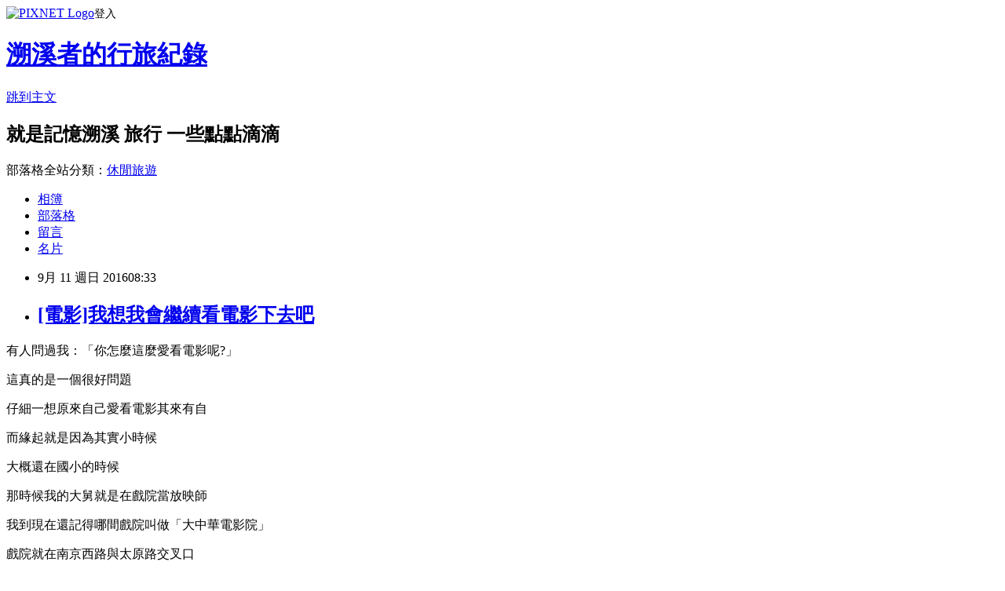

--- FILE ---
content_type: text/html; charset=utf-8
request_url: https://cbg777.pixnet.net/blog/posts/5064227637
body_size: 24975
content:
<!DOCTYPE html><html lang="zh-TW"><head><meta charSet="utf-8"/><meta name="viewport" content="width=device-width, initial-scale=1"/><link rel="stylesheet" href="https://static.1px.tw/blog-next/_next/static/chunks/b1e52b495cc0137c.css" data-precedence="next"/><link rel="stylesheet" href="https://static.1px.tw/blog-next/public/fix.css?v=202601260926" type="text/css" data-precedence="medium"/><link rel="stylesheet" href="https://s3.1px.tw/blog/theme/choc/iframe-popup.css?v=202601260926" type="text/css" data-precedence="medium"/><link rel="stylesheet" href="https://s3.1px.tw/blog/theme/choc/plugins.min.css?v=202601260926" type="text/css" data-precedence="medium"/><link rel="stylesheet" href="https://s3.1px.tw/blog/theme/choc/openid-comment.css?v=202601260926" type="text/css" data-precedence="medium"/><link rel="stylesheet" href="https://s3.1px.tw/blog/theme/choc/style.min.css?v=202601260926" type="text/css" data-precedence="medium"/><link rel="stylesheet" href="https://s3.1px.tw/blog/theme/choc/main.min.css?v=202601260926" type="text/css" data-precedence="medium"/><link rel="stylesheet" href="https://pimg.1px.tw/cbg777/assets/cbg777.css?v=202601260926" type="text/css" data-precedence="medium"/><link rel="stylesheet" href="https://s3.1px.tw/blog/theme/choc/author-info.css?v=202601260926" type="text/css" data-precedence="medium"/><link rel="stylesheet" href="https://s3.1px.tw/blog/theme/choc/idlePop.min.css?v=202601260926" type="text/css" data-precedence="medium"/><link rel="preload" as="script" fetchPriority="low" href="https://static.1px.tw/blog-next/_next/static/chunks/94688e2baa9fea03.js"/><script src="https://static.1px.tw/blog-next/_next/static/chunks/41eaa5427c45ebcc.js" async=""></script><script src="https://static.1px.tw/blog-next/_next/static/chunks/e2c6231760bc85bd.js" async=""></script><script src="https://static.1px.tw/blog-next/_next/static/chunks/94bde6376cf279be.js" async=""></script><script src="https://static.1px.tw/blog-next/_next/static/chunks/426b9d9d938a9eb4.js" async=""></script><script src="https://static.1px.tw/blog-next/_next/static/chunks/turbopack-5021d21b4b170dda.js" async=""></script><script src="https://static.1px.tw/blog-next/_next/static/chunks/ff1a16fafef87110.js" async=""></script><script src="https://static.1px.tw/blog-next/_next/static/chunks/e308b2b9ce476a3e.js" async=""></script><script src="https://static.1px.tw/blog-next/_next/static/chunks/169ce1e25068f8ff.js" async=""></script><script src="https://static.1px.tw/blog-next/_next/static/chunks/d3c6eed28c1dd8e2.js" async=""></script><script src="https://static.1px.tw/blog-next/_next/static/chunks/d4d39cfc2a072218.js" async=""></script><script src="https://static.1px.tw/blog-next/_next/static/chunks/6a5d72c05b9cd4ba.js" async=""></script><script src="https://static.1px.tw/blog-next/_next/static/chunks/8af6103cf1375f47.js" async=""></script><script src="https://static.1px.tw/blog-next/_next/static/chunks/e90cbf588986111c.js" async=""></script><script src="https://static.1px.tw/blog-next/_next/static/chunks/6fc86f1438482192.js" async=""></script><script src="https://static.1px.tw/blog-next/_next/static/chunks/6d1100e43ad18157.js" async=""></script><script src="https://static.1px.tw/blog-next/_next/static/chunks/c2622454eda6e045.js" async=""></script><script src="https://static.1px.tw/blog-next/_next/static/chunks/ed01c75076819ebd.js" async=""></script><script src="https://static.1px.tw/blog-next/_next/static/chunks/a4df8fc19a9a82e6.js" async=""></script><link rel="preload" href="https://pagead2.googlesyndication.com/pagead/js/adsbygoogle.js?client=ca-pub-6080737177161482" as="script" crossorigin=""/><title>[電影]我想我會繼續看電影下去吧</title><meta name="description" content="有人問過我：「你怎麼這麼愛看電影呢?」這真的是一個很好問題"/><meta name="author" content="溯溪者的行旅紀錄"/><meta name="google-adsense-platform-account" content="pub-2647689032095179"/><meta name="google-adsense-account" content="pub-6080737177161482"/><meta name="fb:app_id" content="101730233200171"/><link rel="canonical" href="https://cbg777.pixnet.net/blog/posts/5064227637"/><meta property="og:title" content="[電影]我想我會繼續看電影下去吧"/><meta property="og:description" content="有人問過我：「你怎麼這麼愛看電影呢?」這真的是一個很好問題"/><meta property="og:url" content="https://cbg777.pixnet.net/blog/posts/5064227637"/><meta property="og:image" content="https://pimg.1px.tw/cbg777/1473554044-2151037343.jpg"/><meta property="og:type" content="article"/><meta name="twitter:card" content="summary_large_image"/><meta name="twitter:title" content="[電影]我想我會繼續看電影下去吧"/><meta name="twitter:description" content="有人問過我：「你怎麼這麼愛看電影呢?」這真的是一個很好問題"/><meta name="twitter:image" content="https://pimg.1px.tw/cbg777/1473554044-2151037343.jpg"/><link rel="icon" href="/favicon.ico?favicon.a62c60e0.ico" sizes="32x32" type="image/x-icon"/><script src="https://static.1px.tw/blog-next/_next/static/chunks/a6dad97d9634a72d.js" noModule=""></script></head><body><!--$--><!--/$--><!--$?--><template id="B:0"></template><!--/$--><script>requestAnimationFrame(function(){$RT=performance.now()});</script><script src="https://static.1px.tw/blog-next/_next/static/chunks/94688e2baa9fea03.js" id="_R_" async=""></script><div hidden id="S:0"><script id="pixnet-vars">
        window.PIXNET = {
          post_id: "5064227637",
          name: "cbg777",
          user_id: 0,
          blog_id: "2488026",
          display_ads: true,
          ad_options: {"chictrip":false}
        };
      </script><script type="text/javascript" src="https://code.jquery.com/jquery-latest.min.js"></script><script id="json-ld-article-script" type="application/ld+json">{"@context":"https:\u002F\u002Fschema.org","@type":"BlogPosting","isAccessibleForFree":true,"mainEntityOfPage":{"@type":"WebPage","@id":"https:\u002F\u002Fcbg777.pixnet.net\u002Fblog\u002Fposts\u002F5064227637"},"headline":"[電影]我想我會繼續看電影下去吧","description":"\u003Cimg title=\"P_20160720_170646_HDR.jpg\" alt=\"P_20160720_170646_HDR.jpg\" src=\"https:\u002F\u002Fpic.pimg.tw\u002Fcbg777\u002F1473554044-2151037343_n.jpg\"\u003E\u003Cbr \u002F\u003E\u003Cbr\u003E\u003Cspan style=\"font-family: 標楷體;\"\u003E有人問過我：「你怎麼這麼愛看電影呢\u003Cspan\u003E?\u003C\u002Fspan\u003E」\u003C\u002Fspan\u003E\u003Cbr\u003E\u003Cspan style=\"font-family: 標楷體;\"\u003E這真的是一個很好問題\u003C\u002Fspan\u003E","articleBody":"\u003Cp\u003E\u003Cimg title=\"P_20160720_170646_HDR.jpg\" alt=\"P_20160720_170646_HDR.jpg\" src=\"https:\u002F\u002Fpimg.1px.tw\u002Fcbg777\u002F1473554044-2151037343.jpg\"\u003E\u003C\u002Fp\u003E\n\n\u003Cp\u003E\u003Cspan style=\"font-size: 10pt;\"\u003E\u003Cspan style=\"font-family: 標楷體;\"\u003E有人問過我：「你怎麼這麼愛看電影呢\u003Cspan\u003E?\u003C\u002Fspan\u003E」\u003C\u002Fspan\u003E\u003C\u002Fspan\u003E\u003C\u002Fp\u003E\n\n\u003Cp\u003E\u003Cspan style=\"font-size: 10pt;\"\u003E\u003Cspan style=\"font-family: 標楷體;\"\u003E這真的是一個很好問題\u003C\u002Fspan\u003E\u003C\u002Fspan\u003E\u003C\u002Fp\u003E\n\n\u003Cp\u003E\u003Cspan style=\"font-size: 10pt;\"\u003E\u003Cspan style=\"font-family: 標楷體;\"\u003E仔細一想原來自己愛看電影其來有自\u003C\u002Fspan\u003E\u003C\u002Fspan\u003E\u003C\u002Fp\u003E\n\n\u003Cp\u003E\u003Cspan style=\"font-size: 10pt;\"\u003E\u003Cspan style=\"font-family: 標楷體;\"\u003E而緣起就是因為其實小時候\u003C\u002Fspan\u003E\u003C\u002Fspan\u003E\u003C\u002Fp\u003E\n\n\u003Cp\u003E\u003Cspan style=\"font-size: 10pt;\"\u003E\u003Cspan style=\"font-family: 標楷體;\"\u003E大概還在國小的時候\u003C\u002Fspan\u003E\u003C\u002Fspan\u003E\u003C\u002Fp\u003E\n\n\u003Cp\u003E\u003Cspan style=\"font-size: 10pt;\"\u003E\u003Cspan style=\"font-family: 標楷體;\"\u003E那時候我的大舅就是在戲院當放映師\u003C\u002Fspan\u003E\u003C\u002Fspan\u003E\u003C\u002Fp\u003E\n\n\u003Cp\u003E\u003Cspan style=\"font-size: 10pt;\"\u003E\u003Cspan style=\"font-family: 標楷體;\"\u003E我到現在還記得哪間戲院叫做「大中華電影院」\u003C\u002Fspan\u003E\u003C\u002Fspan\u003E\u003C\u002Fp\u003E\n\n\u003Cp\u003E\u003Cspan style=\"font-size: 10pt;\"\u003E\u003Cspan style=\"font-family: 標楷體;\"\u003E戲院就在南京西路與太原路交叉口\u003C\u002Fspan\u003E\u003C\u002Fspan\u003E\u003C\u002Fp\u003E\n\n\u003Cp\u003E\u003Cspan style=\"font-size: 10pt;\"\u003E\u003Cspan style=\"font-family: 標楷體;\"\u003E以前圓環那附近有好幾家戲院\u003C\u002Fspan\u003E\u003C\u002Fspan\u003E\u003C\u002Fp\u003E\n\n\u003Cp\u003E&nbsp;\u003C\u002Fp\u003E\n\n\u003Cp\u003E\u003Cspan style=\"font-size: 10pt;\"\u003E\u003Cspan style=\"font-family: 標楷體;\"\u003E因為大舅舅在戲院當放映師\u003C\u002Fspan\u003E\u003C\u002Fspan\u003E\u003C\u002Fp\u003E\n\n\u003Cp\u003E\u003Cspan style=\"font-size: 10pt;\"\u003E\u003Cspan style=\"font-family: 標楷體;\"\u003E所以我們常常就會去找大舅舅看電影\u003C\u002Fspan\u003E\u003C\u002Fspan\u003E\u003C\u002Fp\u003E\n\n\u003Cp\u003E\u003Cspan style=\"font-size: 10pt;\"\u003E\u003Cspan style=\"font-family: 標楷體;\"\u003E不過 都必須從電影開播之後我們才能從旁邊的小門進去\u003C\u002Fspan\u003E\u003C\u002Fspan\u003E\u003C\u002Fp\u003E\n\n\u003Cp\u003E\u003Cspan style=\"font-size: 10pt;\"\u003E\u003Cspan style=\"font-family: 標楷體;\"\u003E當然也都會去找大舅舅聊一下天\u003C\u002Fspan\u003E\u003C\u002Fspan\u003E\u003C\u002Fp\u003E\n\n\u003Cp\u003E\u003Cspan style=\"font-size: 10pt;\"\u003E\u003Cspan style=\"font-family: 標楷體;\"\u003E才會進去看電影\u003C\u002Fspan\u003E\u003C\u002Fspan\u003E\u003C\u002Fp\u003E\n\n\u003Cp\u003E\u003Cspan style=\"font-size: 10pt;\"\u003E\u003Cspan style=\"font-family: 標楷體;\"\u003E等到這一場次結束之後\u003C\u002Fspan\u003E\u003C\u002Fspan\u003E\u003C\u002Fp\u003E\n\n\u003Cp\u003E\u003Cspan style=\"font-size: 10pt;\"\u003E\u003Cspan style=\"font-family: 標楷體;\"\u003E中場休息在戲院內玩耍一下之後\u003C\u002Fspan\u003E\u003C\u002Fspan\u003E\u003C\u002Fp\u003E\n\n\u003Cp\u003E\u003Cspan style=\"font-size: 10pt;\"\u003E\u003Cspan style=\"font-family: 標楷體;\"\u003E下一場次看完前半段之後才會離開\u003C\u002Fspan\u003E\u003C\u002Fspan\u003E\u003C\u002Fp\u003E\n\n\u003Cp\u003E&nbsp;\u003C\u002Fp\u003E\n\n\u003Cp\u003E\u003Cspan style=\"font-size: 10pt;\"\u003E\u003Cspan style=\"font-family: 標楷體;\"\u003E那時候還是播電影之前\u003C\u002Fspan\u003E\u003C\u002Fspan\u003E\u003C\u002Fp\u003E\n\n\u003Cp\u003E\u003Cspan style=\"font-size: 10pt;\"\u003E\u003Cspan style=\"font-family: 標楷體;\"\u003E會先來一段國歌的時期\u003C\u002Fspan\u003E\u003C\u002Fspan\u003E\u003C\u002Fp\u003E\n\n\u003Cp\u003E\u003Cspan style=\"font-size: 10pt;\"\u003E\u003Cspan style=\"font-family: 標楷體;\"\u003E當然也必須要站起來立正的\u003C\u002Fspan\u003E\u003C\u002Fspan\u003E\u003C\u002Fp\u003E\n\n\u003Cp\u003E\u003Cspan style=\"font-size: 10pt;\"\u003E\u003Cspan style=\"font-family: 標楷體;\"\u003E其實自己也不記得小時候究竟去看了多少次的電影\u003C\u002Fspan\u003E\u003C\u002Fspan\u003E\u003C\u002Fp\u003E\n\n\u003Cp\u003E&nbsp;\u003C\u002Fp\u003E\n\n\u003Cp\u003E\u003Cspan style=\"font-size: 10pt;\"\u003E\u003Cspan style=\"font-family: 標楷體;\"\u003E不過上了國中\u003C\u002Fspan\u003E\u003C\u002Fspan\u003E\u003C\u002Fp\u003E\n\n\u003Cp\u003E\u003Cspan style=\"font-size: 10pt;\"\u003E\u003Cspan style=\"font-family: 標楷體;\"\u003E因為課業壓力很重\u003C\u002Fspan\u003E\u003C\u002Fspan\u003E\u003C\u002Fp\u003E\n\n\u003Cp\u003E\u003Cspan style=\"font-size: 10pt;\"\u003E\u003Cspan style=\"font-family: 標楷體;\"\u003E所以就很少看電影\u003C\u002Fspan\u003E\u003C\u002Fspan\u003E\u003C\u002Fp\u003E\n\n\u003Cp\u003E&nbsp;\u003C\u002Fp\u003E\n\n\u003Cp\u003E\u003Cspan style=\"font-size: 10pt;\"\u003E\u003Cspan style=\"font-family: 標楷體;\"\u003E一直到上了高中之後\u003C\u002Fspan\u003E\u003C\u002Fspan\u003E\u003C\u002Fp\u003E\n\n\u003Cp\u003E\u003Cspan style=\"font-size: 10pt;\"\u003E\u003Cspan style=\"font-family: 標楷體;\"\u003E才又開始慢慢恢復看電影的習慣\u003C\u002Fspan\u003E\u003C\u002Fspan\u003E\u003C\u002Fp\u003E\n\n\u003Cp\u003E\u003Cspan style=\"font-size: 10pt;\"\u003E\u003Cspan style=\"font-family: 標楷體;\"\u003E不過&nbsp; 還是不算常看電影\u003C\u002Fspan\u003E\u003C\u002Fspan\u003E\u003C\u002Fp\u003E\n\n\u003Cp\u003E&nbsp;\u003C\u002Fp\u003E\n\n\u003Cp\u003E\u003Cspan style=\"font-size: 10pt;\"\u003E\u003Cspan style=\"font-family: 標楷體;\"\u003E直到上大學的時候又恢復到很常看電影的狀態了\u003C\u002Fspan\u003E\u003C\u002Fspan\u003E\u003C\u002Fp\u003E\n\n\u003Cp\u003E\u003Cspan style=\"font-size: 10pt;\"\u003E\u003Cspan style=\"font-family: 標楷體;\"\u003E有時候\u003Cbr\u003E\n下午只要沒課 中午就會去學校的餐廳包一個便當\u003C\u002Fspan\u003E\u003C\u002Fspan\u003E\u003C\u002Fp\u003E\n\n\u003Cp\u003E\u003Cspan style=\"font-size: 10pt;\"\u003E\u003Cspan style=\"font-family: 標楷體;\"\u003E就去二輪電影院一次看兩部電影\u003C\u002Fspan\u003E\u003C\u002Fspan\u003E\u003C\u002Fp\u003E\n\n\u003Cp\u003E\u003Cspan style=\"font-size: 10pt;\"\u003E\u003Cspan style=\"font-family: 標楷體;\"\u003E那時候也是二輪電影很興盛的時候\u003C\u002Fspan\u003E\u003C\u002Fspan\u003E\u003C\u002Fp\u003E\n\n\u003Cp\u003E\u003Cspan style=\"font-size: 10pt;\"\u003E\u003Cspan style=\"font-family: 標楷體;\"\u003E因為大學生也不是很有錢\u003C\u002Fspan\u003E\u003C\u002Fspan\u003E\u003C\u002Fp\u003E\n\n\u003Cp\u003E\u003Cspan style=\"font-size: 10pt;\"\u003E\u003Cspan style=\"font-family: 標楷體;\"\u003E所以當然首選是二輪電影\u003C\u002Fspan\u003E\u003C\u002Fspan\u003E\u003C\u002Fp\u003E\n\n\u003Cp\u003E\u003Cspan style=\"font-size: 10pt;\"\u003E\u003Cspan style=\"font-family: 標楷體;\"\u003E除非是朋友邀約\u003C\u002Fspan\u003E\u003C\u002Fspan\u003E\u003C\u002Fp\u003E\n\n\u003Cp\u003E\u003Cspan style=\"font-size: 10pt;\"\u003E\u003Cspan style=\"font-family: 標楷體;\"\u003E不然自己一個人一定是去看二輪電影\u003C\u002Fspan\u003E\u003C\u002Fspan\u003E\u003C\u002Fp\u003E\n\n\u003Cp\u003E&nbsp;\u003C\u002Fp\u003E\n\n\u003Cp\u003E\u003Cspan style=\"font-size: 10pt;\"\u003E\u003Cspan style=\"font-family: 標楷體;\"\u003E而且當時\u003C\u002Fspan\u003E\u003C\u002Fspan\u003E\u003C\u002Fp\u003E\n\n\u003Cp\u003E\u003Cspan style=\"font-size: 10pt;\"\u003E\u003Cspan style=\"font-family: 標楷體;\"\u003E有不少家二輪電影院可以選擇\u003C\u002Fspan\u003E\u003C\u002Fspan\u003E\u003C\u002Fp\u003E\n\n\u003Cp\u003E&nbsp;\u003C\u002Fp\u003E\n\n\u003Cp\u003E\u003Cspan style=\"font-size: 10pt;\"\u003E\u003Cspan style=\"font-family: 標楷體;\"\u003E看二輪電影這樣的習慣也一直維持到現在\u003C\u002Fspan\u003E\u003C\u002Fspan\u003E\u003C\u002Fp\u003E\n\n\u003Cp\u003E\u003Cspan style=\"font-size: 10pt;\"\u003E\u003Cspan style=\"font-family: 標楷體;\"\u003E不過 二輪電影院也愈來愈少了\u003C\u002Fspan\u003E\u003C\u002Fspan\u003E\u003C\u002Fp\u003E\n\n\u003Cp\u003E&nbsp;\u003C\u002Fp\u003E\n\n\u003Cp\u003E\u003Cspan style=\"font-size: 10pt;\"\u003E\u003Cspan style=\"font-family: 標楷體;\"\u003E只是\u003C\u002Fspan\u003E\u003C\u002Fspan\u003E\u003C\u002Fp\u003E\n\n\u003Cp\u003E\u003Cspan style=\"font-size: 10pt;\"\u003E\u003Cspan style=\"font-family: 標楷體;\"\u003E之前看過的三重金國、景美僑興、木柵光明、東區全球影城、\u003Cwbr\u003E新店國賓、中和美麗華、西門戲院、公館大世紀、西門町奧斯卡、\u003Cwbr\u003E士林立峰\u003Cspan\u003E……\u003C\u002Fspan\u003E都陸陸續續關閉了\u003C\u002Fspan\u003E\u003C\u002Fspan\u003E\u003C\u002Fp\u003E\n\n\u003Cp\u003E&nbsp;\u003C\u002Fp\u003E\n\n\u003Cp\u003E\u003Cspan style=\"font-size: 10pt;\"\u003E\u003Cspan style=\"font-family: 標楷體;\"\u003E現在能選擇的二輪電影院就很有限了\u003C\u002Fspan\u003E\u003C\u002Fspan\u003E\u003C\u002Fp\u003E\n\n\u003Cp\u003E\u003Cspan style=\"font-size: 10pt;\"\u003E\u003Cspan style=\"font-family: 標楷體;\"\u003E不過 還是有好幾家可以選擇的\u003C\u002Fspan\u003E\u003C\u002Fspan\u003E\u003C\u002Fp\u003E\n\n\u003Cp\u003E\u003Cspan style=\"font-size: 10pt;\"\u003E\u003Cspan style=\"font-family: 標楷體;\"\u003E比起在家裡看\u003Cspan\u003EDVD\u003C\u002Fspan\u003E\u003C\u002Fspan\u003E\u003C\u002Fspan\u003E\u003C\u002Fp\u003E\n\n\u003Cp\u003E\u003Cspan style=\"font-size: 10pt;\"\u003E\u003Cspan style=\"font-family: 標楷體;\"\u003E我想我還是比較喜歡去電影院看電影\u003C\u002Fspan\u003E\u003C\u002Fspan\u003E\u003C\u002Fp\u003E\n\n\u003Cp\u003E\u003Cspan style=\"font-size: 10pt;\"\u003E\u003Cspan style=\"font-family: 標楷體;\"\u003E我想我會繼續一直看電影下去\u003C\u002Fspan\u003E\u003C\u002Fspan\u003E\u003C\u002Fp\u003E\n","image":["https:\u002F\u002Fpimg.1px.tw\u002Fcbg777\u002F1473554044-2151037343.jpg"],"author":{"@type":"Person","name":"溯溪者的行旅紀錄","url":"https:\u002F\u002Fwww.pixnet.net\u002Fpcard\u002Fcbg777"},"publisher":{"@type":"Organization","name":"溯溪者的行旅紀錄","logo":{"@type":"ImageObject","url":"https:\u002F\u002Fs3.1px.tw\u002Fblog\u002Fcommon\u002Favatar\u002Fblog_cover_light.jpg"}},"datePublished":"2016-09-11T00:33:12.000Z","dateModified":"","keywords":[],"articleSection":"心情"}</script><template id="P:1"></template><template id="P:2"></template><template id="P:3"></template><section aria-label="Notifications alt+T" tabindex="-1" aria-live="polite" aria-relevant="additions text" aria-atomic="false"></section></div><script>(self.__next_f=self.__next_f||[]).push([0])</script><script>self.__next_f.push([1,"1:\"$Sreact.fragment\"\n3:I[39756,[\"https://static.1px.tw/blog-next/_next/static/chunks/ff1a16fafef87110.js\",\"https://static.1px.tw/blog-next/_next/static/chunks/e308b2b9ce476a3e.js\"],\"default\"]\n4:I[53536,[\"https://static.1px.tw/blog-next/_next/static/chunks/ff1a16fafef87110.js\",\"https://static.1px.tw/blog-next/_next/static/chunks/e308b2b9ce476a3e.js\"],\"default\"]\n6:I[97367,[\"https://static.1px.tw/blog-next/_next/static/chunks/ff1a16fafef87110.js\",\"https://static.1px.tw/blog-next/_next/static/chunks/e308b2b9ce476a3e.js\"],\"OutletBoundary\"]\n8:I[97367,[\"https://static.1px.tw/blog-next/_next/static/chunks/ff1a16fafef87110.js\",\"https://static.1px.tw/blog-next/_next/static/chunks/e308b2b9ce476a3e.js\"],\"ViewportBoundary\"]\na:I[97367,[\"https://static.1px.tw/blog-next/_next/static/chunks/ff1a16fafef87110.js\",\"https://static.1px.tw/blog-next/_next/static/chunks/e308b2b9ce476a3e.js\"],\"MetadataBoundary\"]\nc:I[63491,[\"https://static.1px.tw/blog-next/_next/static/chunks/169ce1e25068f8ff.js\",\"https://static.1px.tw/blog-next/_next/static/chunks/d3c6eed28c1dd8e2.js\"],\"default\"]\n:HL[\"https://static.1px.tw/blog-next/_next/static/chunks/b1e52b495cc0137c.css\",\"style\"]\n"])</script><script>self.__next_f.push([1,"0:{\"P\":null,\"b\":\"JQ_Jy432Rf5mCJvB01Y9Z\",\"c\":[\"\",\"blog\",\"posts\",\"5064227637\"],\"q\":\"\",\"i\":false,\"f\":[[[\"\",{\"children\":[\"blog\",{\"children\":[\"posts\",{\"children\":[[\"id\",\"5064227637\",\"d\"],{\"children\":[\"__PAGE__\",{}]}]}]}]},\"$undefined\",\"$undefined\",true],[[\"$\",\"$1\",\"c\",{\"children\":[[[\"$\",\"script\",\"script-0\",{\"src\":\"https://static.1px.tw/blog-next/_next/static/chunks/d4d39cfc2a072218.js\",\"async\":true,\"nonce\":\"$undefined\"}],[\"$\",\"script\",\"script-1\",{\"src\":\"https://static.1px.tw/blog-next/_next/static/chunks/6a5d72c05b9cd4ba.js\",\"async\":true,\"nonce\":\"$undefined\"}],[\"$\",\"script\",\"script-2\",{\"src\":\"https://static.1px.tw/blog-next/_next/static/chunks/8af6103cf1375f47.js\",\"async\":true,\"nonce\":\"$undefined\"}]],\"$L2\"]}],{\"children\":[[\"$\",\"$1\",\"c\",{\"children\":[null,[\"$\",\"$L3\",null,{\"parallelRouterKey\":\"children\",\"error\":\"$undefined\",\"errorStyles\":\"$undefined\",\"errorScripts\":\"$undefined\",\"template\":[\"$\",\"$L4\",null,{}],\"templateStyles\":\"$undefined\",\"templateScripts\":\"$undefined\",\"notFound\":\"$undefined\",\"forbidden\":\"$undefined\",\"unauthorized\":\"$undefined\"}]]}],{\"children\":[[\"$\",\"$1\",\"c\",{\"children\":[null,[\"$\",\"$L3\",null,{\"parallelRouterKey\":\"children\",\"error\":\"$undefined\",\"errorStyles\":\"$undefined\",\"errorScripts\":\"$undefined\",\"template\":[\"$\",\"$L4\",null,{}],\"templateStyles\":\"$undefined\",\"templateScripts\":\"$undefined\",\"notFound\":\"$undefined\",\"forbidden\":\"$undefined\",\"unauthorized\":\"$undefined\"}]]}],{\"children\":[[\"$\",\"$1\",\"c\",{\"children\":[null,[\"$\",\"$L3\",null,{\"parallelRouterKey\":\"children\",\"error\":\"$undefined\",\"errorStyles\":\"$undefined\",\"errorScripts\":\"$undefined\",\"template\":[\"$\",\"$L4\",null,{}],\"templateStyles\":\"$undefined\",\"templateScripts\":\"$undefined\",\"notFound\":\"$undefined\",\"forbidden\":\"$undefined\",\"unauthorized\":\"$undefined\"}]]}],{\"children\":[[\"$\",\"$1\",\"c\",{\"children\":[\"$L5\",[[\"$\",\"link\",\"0\",{\"rel\":\"stylesheet\",\"href\":\"https://static.1px.tw/blog-next/_next/static/chunks/b1e52b495cc0137c.css\",\"precedence\":\"next\",\"crossOrigin\":\"$undefined\",\"nonce\":\"$undefined\"}],[\"$\",\"script\",\"script-0\",{\"src\":\"https://static.1px.tw/blog-next/_next/static/chunks/6fc86f1438482192.js\",\"async\":true,\"nonce\":\"$undefined\"}],[\"$\",\"script\",\"script-1\",{\"src\":\"https://static.1px.tw/blog-next/_next/static/chunks/6d1100e43ad18157.js\",\"async\":true,\"nonce\":\"$undefined\"}],[\"$\",\"script\",\"script-2\",{\"src\":\"https://static.1px.tw/blog-next/_next/static/chunks/c2622454eda6e045.js\",\"async\":true,\"nonce\":\"$undefined\"}],[\"$\",\"script\",\"script-3\",{\"src\":\"https://static.1px.tw/blog-next/_next/static/chunks/ed01c75076819ebd.js\",\"async\":true,\"nonce\":\"$undefined\"}],[\"$\",\"script\",\"script-4\",{\"src\":\"https://static.1px.tw/blog-next/_next/static/chunks/a4df8fc19a9a82e6.js\",\"async\":true,\"nonce\":\"$undefined\"}]],[\"$\",\"$L6\",null,{\"children\":\"$@7\"}]]}],{},null,false,false]},null,false,false]},null,false,false]},null,false,false]},null,false,false],[\"$\",\"$1\",\"h\",{\"children\":[null,[\"$\",\"$L8\",null,{\"children\":\"$@9\"}],[\"$\",\"$La\",null,{\"children\":\"$@b\"}],null]}],false]],\"m\":\"$undefined\",\"G\":[\"$c\",[]],\"S\":false}\n"])</script><script>self.__next_f.push([1,"9:[[\"$\",\"meta\",\"0\",{\"charSet\":\"utf-8\"}],[\"$\",\"meta\",\"1\",{\"name\":\"viewport\",\"content\":\"width=device-width, initial-scale=1\"}]]\n"])</script><script>self.__next_f.push([1,"d:I[79520,[\"https://static.1px.tw/blog-next/_next/static/chunks/d4d39cfc2a072218.js\",\"https://static.1px.tw/blog-next/_next/static/chunks/6a5d72c05b9cd4ba.js\",\"https://static.1px.tw/blog-next/_next/static/chunks/8af6103cf1375f47.js\"],\"\"]\n10:I[2352,[\"https://static.1px.tw/blog-next/_next/static/chunks/d4d39cfc2a072218.js\",\"https://static.1px.tw/blog-next/_next/static/chunks/6a5d72c05b9cd4ba.js\",\"https://static.1px.tw/blog-next/_next/static/chunks/8af6103cf1375f47.js\"],\"AdultWarningModal\"]\n11:I[69182,[\"https://static.1px.tw/blog-next/_next/static/chunks/d4d39cfc2a072218.js\",\"https://static.1px.tw/blog-next/_next/static/chunks/6a5d72c05b9cd4ba.js\",\"https://static.1px.tw/blog-next/_next/static/chunks/8af6103cf1375f47.js\"],\"HydrationComplete\"]\n12:I[12985,[\"https://static.1px.tw/blog-next/_next/static/chunks/d4d39cfc2a072218.js\",\"https://static.1px.tw/blog-next/_next/static/chunks/6a5d72c05b9cd4ba.js\",\"https://static.1px.tw/blog-next/_next/static/chunks/8af6103cf1375f47.js\"],\"NuqsAdapter\"]\n13:I[82782,[\"https://static.1px.tw/blog-next/_next/static/chunks/d4d39cfc2a072218.js\",\"https://static.1px.tw/blog-next/_next/static/chunks/6a5d72c05b9cd4ba.js\",\"https://static.1px.tw/blog-next/_next/static/chunks/8af6103cf1375f47.js\"],\"RefineContext\"]\n14:I[29306,[\"https://static.1px.tw/blog-next/_next/static/chunks/d4d39cfc2a072218.js\",\"https://static.1px.tw/blog-next/_next/static/chunks/6a5d72c05b9cd4ba.js\",\"https://static.1px.tw/blog-next/_next/static/chunks/8af6103cf1375f47.js\",\"https://static.1px.tw/blog-next/_next/static/chunks/e90cbf588986111c.js\",\"https://static.1px.tw/blog-next/_next/static/chunks/d3c6eed28c1dd8e2.js\"],\"default\"]\n2:[\"$\",\"html\",null,{\"lang\":\"zh-TW\",\"children\":[[\"$\",\"$Ld\",null,{\"id\":\"google-tag-manager\",\"strategy\":\"afterInteractive\",\"children\":\"\\n(function(w,d,s,l,i){w[l]=w[l]||[];w[l].push({'gtm.start':\\nnew Date().getTime(),event:'gtm.js'});var f=d.getElementsByTagName(s)[0],\\nj=d.createElement(s),dl=l!='dataLayer'?'\u0026l='+l:'';j.async=true;j.src=\\n'https://www.googletagmanager.com/gtm.js?id='+i+dl;f.parentNode.insertBefore(j,f);\\n})(window,document,'script','dataLayer','GTM-TRLQMPKX');\\n  \"}],\"$Le\",\"$Lf\",[\"$\",\"body\",null,{\"children\":[[\"$\",\"$L10\",null,{\"display\":false}],[\"$\",\"$L11\",null,{}],[\"$\",\"$L12\",null,{\"children\":[\"$\",\"$L13\",null,{\"children\":[\"$\",\"$L3\",null,{\"parallelRouterKey\":\"children\",\"error\":\"$undefined\",\"errorStyles\":\"$undefined\",\"errorScripts\":\"$undefined\",\"template\":[\"$\",\"$L4\",null,{}],\"templateStyles\":\"$undefined\",\"templateScripts\":\"$undefined\",\"notFound\":[[\"$\",\"$L14\",null,{}],[]],\"forbidden\":\"$undefined\",\"unauthorized\":\"$undefined\"}]}]}]]}]]}]\n"])</script><script>self.__next_f.push([1,"e:null\nf:[\"$\",\"$Ld\",null,{\"async\":true,\"src\":\"https://pagead2.googlesyndication.com/pagead/js/adsbygoogle.js?client=ca-pub-6080737177161482\",\"crossOrigin\":\"anonymous\",\"strategy\":\"afterInteractive\"}]\n"])</script><script>self.__next_f.push([1,"16:I[27201,[\"https://static.1px.tw/blog-next/_next/static/chunks/ff1a16fafef87110.js\",\"https://static.1px.tw/blog-next/_next/static/chunks/e308b2b9ce476a3e.js\"],\"IconMark\"]\n5:[[\"$\",\"script\",null,{\"id\":\"pixnet-vars\",\"children\":\"\\n        window.PIXNET = {\\n          post_id: \\\"5064227637\\\",\\n          name: \\\"cbg777\\\",\\n          user_id: 0,\\n          blog_id: \\\"2488026\\\",\\n          display_ads: true,\\n          ad_options: {\\\"chictrip\\\":false}\\n        };\\n      \"}],\"$L15\"]\n"])</script><script>self.__next_f.push([1,"b:[[\"$\",\"title\",\"0\",{\"children\":\"[電影]我想我會繼續看電影下去吧\"}],[\"$\",\"meta\",\"1\",{\"name\":\"description\",\"content\":\"有人問過我：「你怎麼這麼愛看電影呢?」這真的是一個很好問題\"}],[\"$\",\"meta\",\"2\",{\"name\":\"author\",\"content\":\"溯溪者的行旅紀錄\"}],[\"$\",\"meta\",\"3\",{\"name\":\"google-adsense-platform-account\",\"content\":\"pub-2647689032095179\"}],[\"$\",\"meta\",\"4\",{\"name\":\"google-adsense-account\",\"content\":\"pub-6080737177161482\"}],[\"$\",\"meta\",\"5\",{\"name\":\"fb:app_id\",\"content\":\"101730233200171\"}],[\"$\",\"link\",\"6\",{\"rel\":\"canonical\",\"href\":\"https://cbg777.pixnet.net/blog/posts/5064227637\"}],[\"$\",\"meta\",\"7\",{\"property\":\"og:title\",\"content\":\"[電影]我想我會繼續看電影下去吧\"}],[\"$\",\"meta\",\"8\",{\"property\":\"og:description\",\"content\":\"有人問過我：「你怎麼這麼愛看電影呢?」這真的是一個很好問題\"}],[\"$\",\"meta\",\"9\",{\"property\":\"og:url\",\"content\":\"https://cbg777.pixnet.net/blog/posts/5064227637\"}],[\"$\",\"meta\",\"10\",{\"property\":\"og:image\",\"content\":\"https://pimg.1px.tw/cbg777/1473554044-2151037343.jpg\"}],[\"$\",\"meta\",\"11\",{\"property\":\"og:type\",\"content\":\"article\"}],[\"$\",\"meta\",\"12\",{\"name\":\"twitter:card\",\"content\":\"summary_large_image\"}],[\"$\",\"meta\",\"13\",{\"name\":\"twitter:title\",\"content\":\"[電影]我想我會繼續看電影下去吧\"}],[\"$\",\"meta\",\"14\",{\"name\":\"twitter:description\",\"content\":\"有人問過我：「你怎麼這麼愛看電影呢?」這真的是一個很好問題\"}],[\"$\",\"meta\",\"15\",{\"name\":\"twitter:image\",\"content\":\"https://pimg.1px.tw/cbg777/1473554044-2151037343.jpg\"}],[\"$\",\"link\",\"16\",{\"rel\":\"icon\",\"href\":\"/favicon.ico?favicon.a62c60e0.ico\",\"sizes\":\"32x32\",\"type\":\"image/x-icon\"}],[\"$\",\"$L16\",\"17\",{}]]\n"])</script><script>self.__next_f.push([1,"7:null\n"])</script><script>self.__next_f.push([1,":HL[\"https://static.1px.tw/blog-next/public/fix.css?v=202601260926\",\"style\",{\"type\":\"text/css\"}]\n:HL[\"https://s3.1px.tw/blog/theme/choc/iframe-popup.css?v=202601260926\",\"style\",{\"type\":\"text/css\"}]\n:HL[\"https://s3.1px.tw/blog/theme/choc/plugins.min.css?v=202601260926\",\"style\",{\"type\":\"text/css\"}]\n:HL[\"https://s3.1px.tw/blog/theme/choc/openid-comment.css?v=202601260926\",\"style\",{\"type\":\"text/css\"}]\n:HL[\"https://s3.1px.tw/blog/theme/choc/style.min.css?v=202601260926\",\"style\",{\"type\":\"text/css\"}]\n:HL[\"https://s3.1px.tw/blog/theme/choc/main.min.css?v=202601260926\",\"style\",{\"type\":\"text/css\"}]\n:HL[\"https://pimg.1px.tw/cbg777/assets/cbg777.css?v=202601260926\",\"style\",{\"type\":\"text/css\"}]\n:HL[\"https://s3.1px.tw/blog/theme/choc/author-info.css?v=202601260926\",\"style\",{\"type\":\"text/css\"}]\n:HL[\"https://s3.1px.tw/blog/theme/choc/idlePop.min.css?v=202601260926\",\"style\",{\"type\":\"text/css\"}]\n17:T2ec3,"])</script><script>self.__next_f.push([1,"{\"@context\":\"https:\\u002F\\u002Fschema.org\",\"@type\":\"BlogPosting\",\"isAccessibleForFree\":true,\"mainEntityOfPage\":{\"@type\":\"WebPage\",\"@id\":\"https:\\u002F\\u002Fcbg777.pixnet.net\\u002Fblog\\u002Fposts\\u002F5064227637\"},\"headline\":\"[電影]我想我會繼續看電影下去吧\",\"description\":\"\\u003Cimg title=\\\"P_20160720_170646_HDR.jpg\\\" alt=\\\"P_20160720_170646_HDR.jpg\\\" src=\\\"https:\\u002F\\u002Fpic.pimg.tw\\u002Fcbg777\\u002F1473554044-2151037343_n.jpg\\\"\\u003E\\u003Cbr \\u002F\\u003E\\u003Cbr\\u003E\\u003Cspan style=\\\"font-family: 標楷體;\\\"\\u003E有人問過我：「你怎麼這麼愛看電影呢\\u003Cspan\\u003E?\\u003C\\u002Fspan\\u003E」\\u003C\\u002Fspan\\u003E\\u003Cbr\\u003E\\u003Cspan style=\\\"font-family: 標楷體;\\\"\\u003E這真的是一個很好問題\\u003C\\u002Fspan\\u003E\",\"articleBody\":\"\\u003Cp\\u003E\\u003Cimg title=\\\"P_20160720_170646_HDR.jpg\\\" alt=\\\"P_20160720_170646_HDR.jpg\\\" src=\\\"https:\\u002F\\u002Fpimg.1px.tw\\u002Fcbg777\\u002F1473554044-2151037343.jpg\\\"\\u003E\\u003C\\u002Fp\\u003E\\n\\n\\u003Cp\\u003E\\u003Cspan style=\\\"font-size: 10pt;\\\"\\u003E\\u003Cspan style=\\\"font-family: 標楷體;\\\"\\u003E有人問過我：「你怎麼這麼愛看電影呢\\u003Cspan\\u003E?\\u003C\\u002Fspan\\u003E」\\u003C\\u002Fspan\\u003E\\u003C\\u002Fspan\\u003E\\u003C\\u002Fp\\u003E\\n\\n\\u003Cp\\u003E\\u003Cspan style=\\\"font-size: 10pt;\\\"\\u003E\\u003Cspan style=\\\"font-family: 標楷體;\\\"\\u003E這真的是一個很好問題\\u003C\\u002Fspan\\u003E\\u003C\\u002Fspan\\u003E\\u003C\\u002Fp\\u003E\\n\\n\\u003Cp\\u003E\\u003Cspan style=\\\"font-size: 10pt;\\\"\\u003E\\u003Cspan style=\\\"font-family: 標楷體;\\\"\\u003E仔細一想原來自己愛看電影其來有自\\u003C\\u002Fspan\\u003E\\u003C\\u002Fspan\\u003E\\u003C\\u002Fp\\u003E\\n\\n\\u003Cp\\u003E\\u003Cspan style=\\\"font-size: 10pt;\\\"\\u003E\\u003Cspan style=\\\"font-family: 標楷體;\\\"\\u003E而緣起就是因為其實小時候\\u003C\\u002Fspan\\u003E\\u003C\\u002Fspan\\u003E\\u003C\\u002Fp\\u003E\\n\\n\\u003Cp\\u003E\\u003Cspan style=\\\"font-size: 10pt;\\\"\\u003E\\u003Cspan style=\\\"font-family: 標楷體;\\\"\\u003E大概還在國小的時候\\u003C\\u002Fspan\\u003E\\u003C\\u002Fspan\\u003E\\u003C\\u002Fp\\u003E\\n\\n\\u003Cp\\u003E\\u003Cspan style=\\\"font-size: 10pt;\\\"\\u003E\\u003Cspan style=\\\"font-family: 標楷體;\\\"\\u003E那時候我的大舅就是在戲院當放映師\\u003C\\u002Fspan\\u003E\\u003C\\u002Fspan\\u003E\\u003C\\u002Fp\\u003E\\n\\n\\u003Cp\\u003E\\u003Cspan style=\\\"font-size: 10pt;\\\"\\u003E\\u003Cspan style=\\\"font-family: 標楷體;\\\"\\u003E我到現在還記得哪間戲院叫做「大中華電影院」\\u003C\\u002Fspan\\u003E\\u003C\\u002Fspan\\u003E\\u003C\\u002Fp\\u003E\\n\\n\\u003Cp\\u003E\\u003Cspan style=\\\"font-size: 10pt;\\\"\\u003E\\u003Cspan style=\\\"font-family: 標楷體;\\\"\\u003E戲院就在南京西路與太原路交叉口\\u003C\\u002Fspan\\u003E\\u003C\\u002Fspan\\u003E\\u003C\\u002Fp\\u003E\\n\\n\\u003Cp\\u003E\\u003Cspan style=\\\"font-size: 10pt;\\\"\\u003E\\u003Cspan style=\\\"font-family: 標楷體;\\\"\\u003E以前圓環那附近有好幾家戲院\\u003C\\u002Fspan\\u003E\\u003C\\u002Fspan\\u003E\\u003C\\u002Fp\\u003E\\n\\n\\u003Cp\\u003E\u0026nbsp;\\u003C\\u002Fp\\u003E\\n\\n\\u003Cp\\u003E\\u003Cspan style=\\\"font-size: 10pt;\\\"\\u003E\\u003Cspan style=\\\"font-family: 標楷體;\\\"\\u003E因為大舅舅在戲院當放映師\\u003C\\u002Fspan\\u003E\\u003C\\u002Fspan\\u003E\\u003C\\u002Fp\\u003E\\n\\n\\u003Cp\\u003E\\u003Cspan style=\\\"font-size: 10pt;\\\"\\u003E\\u003Cspan style=\\\"font-family: 標楷體;\\\"\\u003E所以我們常常就會去找大舅舅看電影\\u003C\\u002Fspan\\u003E\\u003C\\u002Fspan\\u003E\\u003C\\u002Fp\\u003E\\n\\n\\u003Cp\\u003E\\u003Cspan style=\\\"font-size: 10pt;\\\"\\u003E\\u003Cspan style=\\\"font-family: 標楷體;\\\"\\u003E不過 都必須從電影開播之後我們才能從旁邊的小門進去\\u003C\\u002Fspan\\u003E\\u003C\\u002Fspan\\u003E\\u003C\\u002Fp\\u003E\\n\\n\\u003Cp\\u003E\\u003Cspan style=\\\"font-size: 10pt;\\\"\\u003E\\u003Cspan style=\\\"font-family: 標楷體;\\\"\\u003E當然也都會去找大舅舅聊一下天\\u003C\\u002Fspan\\u003E\\u003C\\u002Fspan\\u003E\\u003C\\u002Fp\\u003E\\n\\n\\u003Cp\\u003E\\u003Cspan style=\\\"font-size: 10pt;\\\"\\u003E\\u003Cspan style=\\\"font-family: 標楷體;\\\"\\u003E才會進去看電影\\u003C\\u002Fspan\\u003E\\u003C\\u002Fspan\\u003E\\u003C\\u002Fp\\u003E\\n\\n\\u003Cp\\u003E\\u003Cspan style=\\\"font-size: 10pt;\\\"\\u003E\\u003Cspan style=\\\"font-family: 標楷體;\\\"\\u003E等到這一場次結束之後\\u003C\\u002Fspan\\u003E\\u003C\\u002Fspan\\u003E\\u003C\\u002Fp\\u003E\\n\\n\\u003Cp\\u003E\\u003Cspan style=\\\"font-size: 10pt;\\\"\\u003E\\u003Cspan style=\\\"font-family: 標楷體;\\\"\\u003E中場休息在戲院內玩耍一下之後\\u003C\\u002Fspan\\u003E\\u003C\\u002Fspan\\u003E\\u003C\\u002Fp\\u003E\\n\\n\\u003Cp\\u003E\\u003Cspan style=\\\"font-size: 10pt;\\\"\\u003E\\u003Cspan style=\\\"font-family: 標楷體;\\\"\\u003E下一場次看完前半段之後才會離開\\u003C\\u002Fspan\\u003E\\u003C\\u002Fspan\\u003E\\u003C\\u002Fp\\u003E\\n\\n\\u003Cp\\u003E\u0026nbsp;\\u003C\\u002Fp\\u003E\\n\\n\\u003Cp\\u003E\\u003Cspan style=\\\"font-size: 10pt;\\\"\\u003E\\u003Cspan style=\\\"font-family: 標楷體;\\\"\\u003E那時候還是播電影之前\\u003C\\u002Fspan\\u003E\\u003C\\u002Fspan\\u003E\\u003C\\u002Fp\\u003E\\n\\n\\u003Cp\\u003E\\u003Cspan style=\\\"font-size: 10pt;\\\"\\u003E\\u003Cspan style=\\\"font-family: 標楷體;\\\"\\u003E會先來一段國歌的時期\\u003C\\u002Fspan\\u003E\\u003C\\u002Fspan\\u003E\\u003C\\u002Fp\\u003E\\n\\n\\u003Cp\\u003E\\u003Cspan style=\\\"font-size: 10pt;\\\"\\u003E\\u003Cspan style=\\\"font-family: 標楷體;\\\"\\u003E當然也必須要站起來立正的\\u003C\\u002Fspan\\u003E\\u003C\\u002Fspan\\u003E\\u003C\\u002Fp\\u003E\\n\\n\\u003Cp\\u003E\\u003Cspan style=\\\"font-size: 10pt;\\\"\\u003E\\u003Cspan style=\\\"font-family: 標楷體;\\\"\\u003E其實自己也不記得小時候究竟去看了多少次的電影\\u003C\\u002Fspan\\u003E\\u003C\\u002Fspan\\u003E\\u003C\\u002Fp\\u003E\\n\\n\\u003Cp\\u003E\u0026nbsp;\\u003C\\u002Fp\\u003E\\n\\n\\u003Cp\\u003E\\u003Cspan style=\\\"font-size: 10pt;\\\"\\u003E\\u003Cspan style=\\\"font-family: 標楷體;\\\"\\u003E不過上了國中\\u003C\\u002Fspan\\u003E\\u003C\\u002Fspan\\u003E\\u003C\\u002Fp\\u003E\\n\\n\\u003Cp\\u003E\\u003Cspan style=\\\"font-size: 10pt;\\\"\\u003E\\u003Cspan style=\\\"font-family: 標楷體;\\\"\\u003E因為課業壓力很重\\u003C\\u002Fspan\\u003E\\u003C\\u002Fspan\\u003E\\u003C\\u002Fp\\u003E\\n\\n\\u003Cp\\u003E\\u003Cspan style=\\\"font-size: 10pt;\\\"\\u003E\\u003Cspan style=\\\"font-family: 標楷體;\\\"\\u003E所以就很少看電影\\u003C\\u002Fspan\\u003E\\u003C\\u002Fspan\\u003E\\u003C\\u002Fp\\u003E\\n\\n\\u003Cp\\u003E\u0026nbsp;\\u003C\\u002Fp\\u003E\\n\\n\\u003Cp\\u003E\\u003Cspan style=\\\"font-size: 10pt;\\\"\\u003E\\u003Cspan style=\\\"font-family: 標楷體;\\\"\\u003E一直到上了高中之後\\u003C\\u002Fspan\\u003E\\u003C\\u002Fspan\\u003E\\u003C\\u002Fp\\u003E\\n\\n\\u003Cp\\u003E\\u003Cspan style=\\\"font-size: 10pt;\\\"\\u003E\\u003Cspan style=\\\"font-family: 標楷體;\\\"\\u003E才又開始慢慢恢復看電影的習慣\\u003C\\u002Fspan\\u003E\\u003C\\u002Fspan\\u003E\\u003C\\u002Fp\\u003E\\n\\n\\u003Cp\\u003E\\u003Cspan style=\\\"font-size: 10pt;\\\"\\u003E\\u003Cspan style=\\\"font-family: 標楷體;\\\"\\u003E不過\u0026nbsp; 還是不算常看電影\\u003C\\u002Fspan\\u003E\\u003C\\u002Fspan\\u003E\\u003C\\u002Fp\\u003E\\n\\n\\u003Cp\\u003E\u0026nbsp;\\u003C\\u002Fp\\u003E\\n\\n\\u003Cp\\u003E\\u003Cspan style=\\\"font-size: 10pt;\\\"\\u003E\\u003Cspan style=\\\"font-family: 標楷體;\\\"\\u003E直到上大學的時候又恢復到很常看電影的狀態了\\u003C\\u002Fspan\\u003E\\u003C\\u002Fspan\\u003E\\u003C\\u002Fp\\u003E\\n\\n\\u003Cp\\u003E\\u003Cspan style=\\\"font-size: 10pt;\\\"\\u003E\\u003Cspan style=\\\"font-family: 標楷體;\\\"\\u003E有時候\\u003Cbr\\u003E\\n下午只要沒課 中午就會去學校的餐廳包一個便當\\u003C\\u002Fspan\\u003E\\u003C\\u002Fspan\\u003E\\u003C\\u002Fp\\u003E\\n\\n\\u003Cp\\u003E\\u003Cspan style=\\\"font-size: 10pt;\\\"\\u003E\\u003Cspan style=\\\"font-family: 標楷體;\\\"\\u003E就去二輪電影院一次看兩部電影\\u003C\\u002Fspan\\u003E\\u003C\\u002Fspan\\u003E\\u003C\\u002Fp\\u003E\\n\\n\\u003Cp\\u003E\\u003Cspan style=\\\"font-size: 10pt;\\\"\\u003E\\u003Cspan style=\\\"font-family: 標楷體;\\\"\\u003E那時候也是二輪電影很興盛的時候\\u003C\\u002Fspan\\u003E\\u003C\\u002Fspan\\u003E\\u003C\\u002Fp\\u003E\\n\\n\\u003Cp\\u003E\\u003Cspan style=\\\"font-size: 10pt;\\\"\\u003E\\u003Cspan style=\\\"font-family: 標楷體;\\\"\\u003E因為大學生也不是很有錢\\u003C\\u002Fspan\\u003E\\u003C\\u002Fspan\\u003E\\u003C\\u002Fp\\u003E\\n\\n\\u003Cp\\u003E\\u003Cspan style=\\\"font-size: 10pt;\\\"\\u003E\\u003Cspan style=\\\"font-family: 標楷體;\\\"\\u003E所以當然首選是二輪電影\\u003C\\u002Fspan\\u003E\\u003C\\u002Fspan\\u003E\\u003C\\u002Fp\\u003E\\n\\n\\u003Cp\\u003E\\u003Cspan style=\\\"font-size: 10pt;\\\"\\u003E\\u003Cspan style=\\\"font-family: 標楷體;\\\"\\u003E除非是朋友邀約\\u003C\\u002Fspan\\u003E\\u003C\\u002Fspan\\u003E\\u003C\\u002Fp\\u003E\\n\\n\\u003Cp\\u003E\\u003Cspan style=\\\"font-size: 10pt;\\\"\\u003E\\u003Cspan style=\\\"font-family: 標楷體;\\\"\\u003E不然自己一個人一定是去看二輪電影\\u003C\\u002Fspan\\u003E\\u003C\\u002Fspan\\u003E\\u003C\\u002Fp\\u003E\\n\\n\\u003Cp\\u003E\u0026nbsp;\\u003C\\u002Fp\\u003E\\n\\n\\u003Cp\\u003E\\u003Cspan style=\\\"font-size: 10pt;\\\"\\u003E\\u003Cspan style=\\\"font-family: 標楷體;\\\"\\u003E而且當時\\u003C\\u002Fspan\\u003E\\u003C\\u002Fspan\\u003E\\u003C\\u002Fp\\u003E\\n\\n\\u003Cp\\u003E\\u003Cspan style=\\\"font-size: 10pt;\\\"\\u003E\\u003Cspan style=\\\"font-family: 標楷體;\\\"\\u003E有不少家二輪電影院可以選擇\\u003C\\u002Fspan\\u003E\\u003C\\u002Fspan\\u003E\\u003C\\u002Fp\\u003E\\n\\n\\u003Cp\\u003E\u0026nbsp;\\u003C\\u002Fp\\u003E\\n\\n\\u003Cp\\u003E\\u003Cspan style=\\\"font-size: 10pt;\\\"\\u003E\\u003Cspan style=\\\"font-family: 標楷體;\\\"\\u003E看二輪電影這樣的習慣也一直維持到現在\\u003C\\u002Fspan\\u003E\\u003C\\u002Fspan\\u003E\\u003C\\u002Fp\\u003E\\n\\n\\u003Cp\\u003E\\u003Cspan style=\\\"font-size: 10pt;\\\"\\u003E\\u003Cspan style=\\\"font-family: 標楷體;\\\"\\u003E不過 二輪電影院也愈來愈少了\\u003C\\u002Fspan\\u003E\\u003C\\u002Fspan\\u003E\\u003C\\u002Fp\\u003E\\n\\n\\u003Cp\\u003E\u0026nbsp;\\u003C\\u002Fp\\u003E\\n\\n\\u003Cp\\u003E\\u003Cspan style=\\\"font-size: 10pt;\\\"\\u003E\\u003Cspan style=\\\"font-family: 標楷體;\\\"\\u003E只是\\u003C\\u002Fspan\\u003E\\u003C\\u002Fspan\\u003E\\u003C\\u002Fp\\u003E\\n\\n\\u003Cp\\u003E\\u003Cspan style=\\\"font-size: 10pt;\\\"\\u003E\\u003Cspan style=\\\"font-family: 標楷體;\\\"\\u003E之前看過的三重金國、景美僑興、木柵光明、東區全球影城、\\u003Cwbr\\u003E新店國賓、中和美麗華、西門戲院、公館大世紀、西門町奧斯卡、\\u003Cwbr\\u003E士林立峰\\u003Cspan\\u003E……\\u003C\\u002Fspan\\u003E都陸陸續續關閉了\\u003C\\u002Fspan\\u003E\\u003C\\u002Fspan\\u003E\\u003C\\u002Fp\\u003E\\n\\n\\u003Cp\\u003E\u0026nbsp;\\u003C\\u002Fp\\u003E\\n\\n\\u003Cp\\u003E\\u003Cspan style=\\\"font-size: 10pt;\\\"\\u003E\\u003Cspan style=\\\"font-family: 標楷體;\\\"\\u003E現在能選擇的二輪電影院就很有限了\\u003C\\u002Fspan\\u003E\\u003C\\u002Fspan\\u003E\\u003C\\u002Fp\\u003E\\n\\n\\u003Cp\\u003E\\u003Cspan style=\\\"font-size: 10pt;\\\"\\u003E\\u003Cspan style=\\\"font-family: 標楷體;\\\"\\u003E不過 還是有好幾家可以選擇的\\u003C\\u002Fspan\\u003E\\u003C\\u002Fspan\\u003E\\u003C\\u002Fp\\u003E\\n\\n\\u003Cp\\u003E\\u003Cspan style=\\\"font-size: 10pt;\\\"\\u003E\\u003Cspan style=\\\"font-family: 標楷體;\\\"\\u003E比起在家裡看\\u003Cspan\\u003EDVD\\u003C\\u002Fspan\\u003E\\u003C\\u002Fspan\\u003E\\u003C\\u002Fspan\\u003E\\u003C\\u002Fp\\u003E\\n\\n\\u003Cp\\u003E\\u003Cspan style=\\\"font-size: 10pt;\\\"\\u003E\\u003Cspan style=\\\"font-family: 標楷體;\\\"\\u003E我想我還是比較喜歡去電影院看電影\\u003C\\u002Fspan\\u003E\\u003C\\u002Fspan\\u003E\\u003C\\u002Fp\\u003E\\n\\n\\u003Cp\\u003E\\u003Cspan style=\\\"font-size: 10pt;\\\"\\u003E\\u003Cspan style=\\\"font-family: 標楷體;\\\"\\u003E我想我會繼續一直看電影下去\\u003C\\u002Fspan\\u003E\\u003C\\u002Fspan\\u003E\\u003C\\u002Fp\\u003E\\n\",\"image\":[\"https:\\u002F\\u002Fpimg.1px.tw\\u002Fcbg777\\u002F1473554044-2151037343.jpg\"],\"author\":{\"@type\":\"Person\",\"name\":\"溯溪者的行旅紀錄\",\"url\":\"https:\\u002F\\u002Fwww.pixnet.net\\u002Fpcard\\u002Fcbg777\"},\"publisher\":{\"@type\":\"Organization\",\"name\":\"溯溪者的行旅紀錄\",\"logo\":{\"@type\":\"ImageObject\",\"url\":\"https:\\u002F\\u002Fs3.1px.tw\\u002Fblog\\u002Fcommon\\u002Favatar\\u002Fblog_cover_light.jpg\"}},\"datePublished\":\"2016-09-11T00:33:12.000Z\",\"dateModified\":\"\",\"keywords\":[],\"articleSection\":\"心情\"}"])</script><script>self.__next_f.push([1,"15:[[[[\"$\",\"link\",\"https://static.1px.tw/blog-next/public/fix.css?v=202601260926\",{\"rel\":\"stylesheet\",\"href\":\"https://static.1px.tw/blog-next/public/fix.css?v=202601260926\",\"type\":\"text/css\",\"precedence\":\"medium\"}],[\"$\",\"link\",\"https://s3.1px.tw/blog/theme/choc/iframe-popup.css?v=202601260926\",{\"rel\":\"stylesheet\",\"href\":\"https://s3.1px.tw/blog/theme/choc/iframe-popup.css?v=202601260926\",\"type\":\"text/css\",\"precedence\":\"medium\"}],[\"$\",\"link\",\"https://s3.1px.tw/blog/theme/choc/plugins.min.css?v=202601260926\",{\"rel\":\"stylesheet\",\"href\":\"https://s3.1px.tw/blog/theme/choc/plugins.min.css?v=202601260926\",\"type\":\"text/css\",\"precedence\":\"medium\"}],[\"$\",\"link\",\"https://s3.1px.tw/blog/theme/choc/openid-comment.css?v=202601260926\",{\"rel\":\"stylesheet\",\"href\":\"https://s3.1px.tw/blog/theme/choc/openid-comment.css?v=202601260926\",\"type\":\"text/css\",\"precedence\":\"medium\"}],[\"$\",\"link\",\"https://s3.1px.tw/blog/theme/choc/style.min.css?v=202601260926\",{\"rel\":\"stylesheet\",\"href\":\"https://s3.1px.tw/blog/theme/choc/style.min.css?v=202601260926\",\"type\":\"text/css\",\"precedence\":\"medium\"}],[\"$\",\"link\",\"https://s3.1px.tw/blog/theme/choc/main.min.css?v=202601260926\",{\"rel\":\"stylesheet\",\"href\":\"https://s3.1px.tw/blog/theme/choc/main.min.css?v=202601260926\",\"type\":\"text/css\",\"precedence\":\"medium\"}],[\"$\",\"link\",\"https://pimg.1px.tw/cbg777/assets/cbg777.css?v=202601260926\",{\"rel\":\"stylesheet\",\"href\":\"https://pimg.1px.tw/cbg777/assets/cbg777.css?v=202601260926\",\"type\":\"text/css\",\"precedence\":\"medium\"}],[\"$\",\"link\",\"https://s3.1px.tw/blog/theme/choc/author-info.css?v=202601260926\",{\"rel\":\"stylesheet\",\"href\":\"https://s3.1px.tw/blog/theme/choc/author-info.css?v=202601260926\",\"type\":\"text/css\",\"precedence\":\"medium\"}],[\"$\",\"link\",\"https://s3.1px.tw/blog/theme/choc/idlePop.min.css?v=202601260926\",{\"rel\":\"stylesheet\",\"href\":\"https://s3.1px.tw/blog/theme/choc/idlePop.min.css?v=202601260926\",\"type\":\"text/css\",\"precedence\":\"medium\"}]],[\"$\",\"script\",null,{\"type\":\"text/javascript\",\"src\":\"https://code.jquery.com/jquery-latest.min.js\"}]],[[\"$\",\"script\",null,{\"id\":\"json-ld-article-script\",\"type\":\"application/ld+json\",\"dangerouslySetInnerHTML\":{\"__html\":\"$17\"}}],\"$L18\"],\"$L19\",\"$L1a\"]\n"])</script><script>self.__next_f.push([1,"1b:I[5479,[\"https://static.1px.tw/blog-next/_next/static/chunks/d4d39cfc2a072218.js\",\"https://static.1px.tw/blog-next/_next/static/chunks/6a5d72c05b9cd4ba.js\",\"https://static.1px.tw/blog-next/_next/static/chunks/8af6103cf1375f47.js\",\"https://static.1px.tw/blog-next/_next/static/chunks/6fc86f1438482192.js\",\"https://static.1px.tw/blog-next/_next/static/chunks/6d1100e43ad18157.js\",\"https://static.1px.tw/blog-next/_next/static/chunks/c2622454eda6e045.js\",\"https://static.1px.tw/blog-next/_next/static/chunks/ed01c75076819ebd.js\",\"https://static.1px.tw/blog-next/_next/static/chunks/a4df8fc19a9a82e6.js\"],\"default\"]\n1c:I[38045,[\"https://static.1px.tw/blog-next/_next/static/chunks/d4d39cfc2a072218.js\",\"https://static.1px.tw/blog-next/_next/static/chunks/6a5d72c05b9cd4ba.js\",\"https://static.1px.tw/blog-next/_next/static/chunks/8af6103cf1375f47.js\",\"https://static.1px.tw/blog-next/_next/static/chunks/6fc86f1438482192.js\",\"https://static.1px.tw/blog-next/_next/static/chunks/6d1100e43ad18157.js\",\"https://static.1px.tw/blog-next/_next/static/chunks/c2622454eda6e045.js\",\"https://static.1px.tw/blog-next/_next/static/chunks/ed01c75076819ebd.js\",\"https://static.1px.tw/blog-next/_next/static/chunks/a4df8fc19a9a82e6.js\"],\"ArticleHead\"]\n18:[\"$\",\"script\",null,{\"id\":\"json-ld-breadcrumb-script\",\"type\":\"application/ld+json\",\"dangerouslySetInnerHTML\":{\"__html\":\"{\\\"@context\\\":\\\"https:\\\\u002F\\\\u002Fschema.org\\\",\\\"@type\\\":\\\"BreadcrumbList\\\",\\\"itemListElement\\\":[{\\\"@type\\\":\\\"ListItem\\\",\\\"position\\\":1,\\\"name\\\":\\\"首頁\\\",\\\"item\\\":\\\"https:\\\\u002F\\\\u002Fcbg777.pixnet.net\\\"},{\\\"@type\\\":\\\"ListItem\\\",\\\"position\\\":2,\\\"name\\\":\\\"部落格\\\",\\\"item\\\":\\\"https:\\\\u002F\\\\u002Fcbg777.pixnet.net\\\\u002Fblog\\\"},{\\\"@type\\\":\\\"ListItem\\\",\\\"position\\\":3,\\\"name\\\":\\\"文章\\\",\\\"item\\\":\\\"https:\\\\u002F\\\\u002Fcbg777.pixnet.net\\\\u002Fblog\\\\u002Fposts\\\"},{\\\"@type\\\":\\\"ListItem\\\",\\\"position\\\":4,\\\"name\\\":\\\"[電影]我想我會繼續看電影下去吧\\\",\\\"item\\\":\\\"https:\\\\u002F\\\\u002Fcbg777.pixnet.net\\\\u002Fblog\\\\u002Fposts\\\\u002F5064227637\\\"}]}\"}}]\n1d:T1988,"])</script><script>self.__next_f.push([1,"\u003cp\u003e\u003cimg title=\"P_20160720_170646_HDR.jpg\" alt=\"P_20160720_170646_HDR.jpg\" src=\"https://pimg.1px.tw/cbg777/1473554044-2151037343.jpg\"\u003e\u003c/p\u003e\n\n\u003cp\u003e\u003cspan style=\"font-size: 10pt;\"\u003e\u003cspan style=\"font-family: 標楷體;\"\u003e有人問過我：「你怎麼這麼愛看電影呢\u003cspan\u003e?\u003c/span\u003e」\u003c/span\u003e\u003c/span\u003e\u003c/p\u003e\n\n\u003cp\u003e\u003cspan style=\"font-size: 10pt;\"\u003e\u003cspan style=\"font-family: 標楷體;\"\u003e這真的是一個很好問題\u003c/span\u003e\u003c/span\u003e\u003c/p\u003e\n\n\u003cp\u003e\u003cspan style=\"font-size: 10pt;\"\u003e\u003cspan style=\"font-family: 標楷體;\"\u003e仔細一想原來自己愛看電影其來有自\u003c/span\u003e\u003c/span\u003e\u003c/p\u003e\n\n\u003cp\u003e\u003cspan style=\"font-size: 10pt;\"\u003e\u003cspan style=\"font-family: 標楷體;\"\u003e而緣起就是因為其實小時候\u003c/span\u003e\u003c/span\u003e\u003c/p\u003e\n\n\u003cp\u003e\u003cspan style=\"font-size: 10pt;\"\u003e\u003cspan style=\"font-family: 標楷體;\"\u003e大概還在國小的時候\u003c/span\u003e\u003c/span\u003e\u003c/p\u003e\n\n\u003cp\u003e\u003cspan style=\"font-size: 10pt;\"\u003e\u003cspan style=\"font-family: 標楷體;\"\u003e那時候我的大舅就是在戲院當放映師\u003c/span\u003e\u003c/span\u003e\u003c/p\u003e\n\n\u003cp\u003e\u003cspan style=\"font-size: 10pt;\"\u003e\u003cspan style=\"font-family: 標楷體;\"\u003e我到現在還記得哪間戲院叫做「大中華電影院」\u003c/span\u003e\u003c/span\u003e\u003c/p\u003e\n\n\u003cp\u003e\u003cspan style=\"font-size: 10pt;\"\u003e\u003cspan style=\"font-family: 標楷體;\"\u003e戲院就在南京西路與太原路交叉口\u003c/span\u003e\u003c/span\u003e\u003c/p\u003e\n\n\u003cp\u003e\u003cspan style=\"font-size: 10pt;\"\u003e\u003cspan style=\"font-family: 標楷體;\"\u003e以前圓環那附近有好幾家戲院\u003c/span\u003e\u003c/span\u003e\u003c/p\u003e\n\n\u003cp\u003e\u0026nbsp;\u003c/p\u003e\n\n\u003cp\u003e\u003cspan style=\"font-size: 10pt;\"\u003e\u003cspan style=\"font-family: 標楷體;\"\u003e因為大舅舅在戲院當放映師\u003c/span\u003e\u003c/span\u003e\u003c/p\u003e\n\n\u003cp\u003e\u003cspan style=\"font-size: 10pt;\"\u003e\u003cspan style=\"font-family: 標楷體;\"\u003e所以我們常常就會去找大舅舅看電影\u003c/span\u003e\u003c/span\u003e\u003c/p\u003e\n\n\u003cp\u003e\u003cspan style=\"font-size: 10pt;\"\u003e\u003cspan style=\"font-family: 標楷體;\"\u003e不過 都必須從電影開播之後我們才能從旁邊的小門進去\u003c/span\u003e\u003c/span\u003e\u003c/p\u003e\n\n\u003cp\u003e\u003cspan style=\"font-size: 10pt;\"\u003e\u003cspan style=\"font-family: 標楷體;\"\u003e當然也都會去找大舅舅聊一下天\u003c/span\u003e\u003c/span\u003e\u003c/p\u003e\n\n\u003cp\u003e\u003cspan style=\"font-size: 10pt;\"\u003e\u003cspan style=\"font-family: 標楷體;\"\u003e才會進去看電影\u003c/span\u003e\u003c/span\u003e\u003c/p\u003e\n\n\u003cp\u003e\u003cspan style=\"font-size: 10pt;\"\u003e\u003cspan style=\"font-family: 標楷體;\"\u003e等到這一場次結束之後\u003c/span\u003e\u003c/span\u003e\u003c/p\u003e\n\n\u003cp\u003e\u003cspan style=\"font-size: 10pt;\"\u003e\u003cspan style=\"font-family: 標楷體;\"\u003e中場休息在戲院內玩耍一下之後\u003c/span\u003e\u003c/span\u003e\u003c/p\u003e\n\n\u003cp\u003e\u003cspan style=\"font-size: 10pt;\"\u003e\u003cspan style=\"font-family: 標楷體;\"\u003e下一場次看完前半段之後才會離開\u003c/span\u003e\u003c/span\u003e\u003c/p\u003e\n\n\u003cp\u003e\u0026nbsp;\u003c/p\u003e\n\n\u003cp\u003e\u003cspan style=\"font-size: 10pt;\"\u003e\u003cspan style=\"font-family: 標楷體;\"\u003e那時候還是播電影之前\u003c/span\u003e\u003c/span\u003e\u003c/p\u003e\n\n\u003cp\u003e\u003cspan style=\"font-size: 10pt;\"\u003e\u003cspan style=\"font-family: 標楷體;\"\u003e會先來一段國歌的時期\u003c/span\u003e\u003c/span\u003e\u003c/p\u003e\n\n\u003cp\u003e\u003cspan style=\"font-size: 10pt;\"\u003e\u003cspan style=\"font-family: 標楷體;\"\u003e當然也必須要站起來立正的\u003c/span\u003e\u003c/span\u003e\u003c/p\u003e\n\n\u003cp\u003e\u003cspan style=\"font-size: 10pt;\"\u003e\u003cspan style=\"font-family: 標楷體;\"\u003e其實自己也不記得小時候究竟去看了多少次的電影\u003c/span\u003e\u003c/span\u003e\u003c/p\u003e\n\n\u003cp\u003e\u0026nbsp;\u003c/p\u003e\n\n\u003cp\u003e\u003cspan style=\"font-size: 10pt;\"\u003e\u003cspan style=\"font-family: 標楷體;\"\u003e不過上了國中\u003c/span\u003e\u003c/span\u003e\u003c/p\u003e\n\n\u003cp\u003e\u003cspan style=\"font-size: 10pt;\"\u003e\u003cspan style=\"font-family: 標楷體;\"\u003e因為課業壓力很重\u003c/span\u003e\u003c/span\u003e\u003c/p\u003e\n\n\u003cp\u003e\u003cspan style=\"font-size: 10pt;\"\u003e\u003cspan style=\"font-family: 標楷體;\"\u003e所以就很少看電影\u003c/span\u003e\u003c/span\u003e\u003c/p\u003e\n\n\u003cp\u003e\u0026nbsp;\u003c/p\u003e\n\n\u003cp\u003e\u003cspan style=\"font-size: 10pt;\"\u003e\u003cspan style=\"font-family: 標楷體;\"\u003e一直到上了高中之後\u003c/span\u003e\u003c/span\u003e\u003c/p\u003e\n\n\u003cp\u003e\u003cspan style=\"font-size: 10pt;\"\u003e\u003cspan style=\"font-family: 標楷體;\"\u003e才又開始慢慢恢復看電影的習慣\u003c/span\u003e\u003c/span\u003e\u003c/p\u003e\n\n\u003cp\u003e\u003cspan style=\"font-size: 10pt;\"\u003e\u003cspan style=\"font-family: 標楷體;\"\u003e不過\u0026nbsp; 還是不算常看電影\u003c/span\u003e\u003c/span\u003e\u003c/p\u003e\n\n\u003cp\u003e\u0026nbsp;\u003c/p\u003e\n\n\u003cp\u003e\u003cspan style=\"font-size: 10pt;\"\u003e\u003cspan style=\"font-family: 標楷體;\"\u003e直到上大學的時候又恢復到很常看電影的狀態了\u003c/span\u003e\u003c/span\u003e\u003c/p\u003e\n\n\u003cp\u003e\u003cspan style=\"font-size: 10pt;\"\u003e\u003cspan style=\"font-family: 標楷體;\"\u003e有時候\u003cbr\u003e\n下午只要沒課 中午就會去學校的餐廳包一個便當\u003c/span\u003e\u003c/span\u003e\u003c/p\u003e\n\n\u003cp\u003e\u003cspan style=\"font-size: 10pt;\"\u003e\u003cspan style=\"font-family: 標楷體;\"\u003e就去二輪電影院一次看兩部電影\u003c/span\u003e\u003c/span\u003e\u003c/p\u003e\n\n\u003cp\u003e\u003cspan style=\"font-size: 10pt;\"\u003e\u003cspan style=\"font-family: 標楷體;\"\u003e那時候也是二輪電影很興盛的時候\u003c/span\u003e\u003c/span\u003e\u003c/p\u003e\n\n\u003cp\u003e\u003cspan style=\"font-size: 10pt;\"\u003e\u003cspan style=\"font-family: 標楷體;\"\u003e因為大學生也不是很有錢\u003c/span\u003e\u003c/span\u003e\u003c/p\u003e\n\n\u003cp\u003e\u003cspan style=\"font-size: 10pt;\"\u003e\u003cspan style=\"font-family: 標楷體;\"\u003e所以當然首選是二輪電影\u003c/span\u003e\u003c/span\u003e\u003c/p\u003e\n\n\u003cp\u003e\u003cspan style=\"font-size: 10pt;\"\u003e\u003cspan style=\"font-family: 標楷體;\"\u003e除非是朋友邀約\u003c/span\u003e\u003c/span\u003e\u003c/p\u003e\n\n\u003cp\u003e\u003cspan style=\"font-size: 10pt;\"\u003e\u003cspan style=\"font-family: 標楷體;\"\u003e不然自己一個人一定是去看二輪電影\u003c/span\u003e\u003c/span\u003e\u003c/p\u003e\n\n\u003cp\u003e\u0026nbsp;\u003c/p\u003e\n\n\u003cp\u003e\u003cspan style=\"font-size: 10pt;\"\u003e\u003cspan style=\"font-family: 標楷體;\"\u003e而且當時\u003c/span\u003e\u003c/span\u003e\u003c/p\u003e\n\n\u003cp\u003e\u003cspan style=\"font-size: 10pt;\"\u003e\u003cspan style=\"font-family: 標楷體;\"\u003e有不少家二輪電影院可以選擇\u003c/span\u003e\u003c/span\u003e\u003c/p\u003e\n\n\u003cp\u003e\u0026nbsp;\u003c/p\u003e\n\n\u003cp\u003e\u003cspan style=\"font-size: 10pt;\"\u003e\u003cspan style=\"font-family: 標楷體;\"\u003e看二輪電影這樣的習慣也一直維持到現在\u003c/span\u003e\u003c/span\u003e\u003c/p\u003e\n\n\u003cp\u003e\u003cspan style=\"font-size: 10pt;\"\u003e\u003cspan style=\"font-family: 標楷體;\"\u003e不過 二輪電影院也愈來愈少了\u003c/span\u003e\u003c/span\u003e\u003c/p\u003e\n\n\u003cp\u003e\u0026nbsp;\u003c/p\u003e\n\n\u003cp\u003e\u003cspan style=\"font-size: 10pt;\"\u003e\u003cspan style=\"font-family: 標楷體;\"\u003e只是\u003c/span\u003e\u003c/span\u003e\u003c/p\u003e\n\n\u003cp\u003e\u003cspan style=\"font-size: 10pt;\"\u003e\u003cspan style=\"font-family: 標楷體;\"\u003e之前看過的三重金國、景美僑興、木柵光明、東區全球影城、\u003cwbr\u003e新店國賓、中和美麗華、西門戲院、公館大世紀、西門町奧斯卡、\u003cwbr\u003e士林立峰\u003cspan\u003e……\u003c/span\u003e都陸陸續續關閉了\u003c/span\u003e\u003c/span\u003e\u003c/p\u003e\n\n\u003cp\u003e\u0026nbsp;\u003c/p\u003e\n\n\u003cp\u003e\u003cspan style=\"font-size: 10pt;\"\u003e\u003cspan style=\"font-family: 標楷體;\"\u003e現在能選擇的二輪電影院就很有限了\u003c/span\u003e\u003c/span\u003e\u003c/p\u003e\n\n\u003cp\u003e\u003cspan style=\"font-size: 10pt;\"\u003e\u003cspan style=\"font-family: 標楷體;\"\u003e不過 還是有好幾家可以選擇的\u003c/span\u003e\u003c/span\u003e\u003c/p\u003e\n\n\u003cp\u003e\u003cspan style=\"font-size: 10pt;\"\u003e\u003cspan style=\"font-family: 標楷體;\"\u003e比起在家裡看\u003cspan\u003eDVD\u003c/span\u003e\u003c/span\u003e\u003c/span\u003e\u003c/p\u003e\n\n\u003cp\u003e\u003cspan style=\"font-size: 10pt;\"\u003e\u003cspan style=\"font-family: 標楷體;\"\u003e我想我還是比較喜歡去電影院看電影\u003c/span\u003e\u003c/span\u003e\u003c/p\u003e\n\n\u003cp\u003e\u003cspan style=\"font-size: 10pt;\"\u003e\u003cspan style=\"font-family: 標楷體;\"\u003e我想我會繼續一直看電影下去\u003c/span\u003e\u003c/span\u003e\u003c/p\u003e\n"])</script><script>self.__next_f.push([1,"1e:T1947,"])</script><script>self.__next_f.push([1,"\u003cp\u003e\u003cimg title=\"P_20160720_170646_HDR.jpg\" alt=\"P_20160720_170646_HDR.jpg\" src=\"https://pimg.1px.tw/cbg777/1473554044-2151037343.jpg\"\u003e\u003c/p\u003e \u003cp\u003e\u003cspan style=\"font-size: 10pt;\"\u003e\u003cspan style=\"font-family: 標楷體;\"\u003e有人問過我：「你怎麼這麼愛看電影呢\u003cspan\u003e?\u003c/span\u003e」\u003c/span\u003e\u003c/span\u003e\u003c/p\u003e \u003cp\u003e\u003cspan style=\"font-size: 10pt;\"\u003e\u003cspan style=\"font-family: 標楷體;\"\u003e這真的是一個很好問題\u003c/span\u003e\u003c/span\u003e\u003c/p\u003e \u003cp\u003e\u003cspan style=\"font-size: 10pt;\"\u003e\u003cspan style=\"font-family: 標楷體;\"\u003e仔細一想原來自己愛看電影其來有自\u003c/span\u003e\u003c/span\u003e\u003c/p\u003e \u003cp\u003e\u003cspan style=\"font-size: 10pt;\"\u003e\u003cspan style=\"font-family: 標楷體;\"\u003e而緣起就是因為其實小時候\u003c/span\u003e\u003c/span\u003e\u003c/p\u003e \u003cp\u003e\u003cspan style=\"font-size: 10pt;\"\u003e\u003cspan style=\"font-family: 標楷體;\"\u003e大概還在國小的時候\u003c/span\u003e\u003c/span\u003e\u003c/p\u003e \u003cp\u003e\u003cspan style=\"font-size: 10pt;\"\u003e\u003cspan style=\"font-family: 標楷體;\"\u003e那時候我的大舅就是在戲院當放映師\u003c/span\u003e\u003c/span\u003e\u003c/p\u003e \u003cp\u003e\u003cspan style=\"font-size: 10pt;\"\u003e\u003cspan style=\"font-family: 標楷體;\"\u003e我到現在還記得哪間戲院叫做「大中華電影院」\u003c/span\u003e\u003c/span\u003e\u003c/p\u003e \u003cp\u003e\u003cspan style=\"font-size: 10pt;\"\u003e\u003cspan style=\"font-family: 標楷體;\"\u003e戲院就在南京西路與太原路交叉口\u003c/span\u003e\u003c/span\u003e\u003c/p\u003e \u003cp\u003e\u003cspan style=\"font-size: 10pt;\"\u003e\u003cspan style=\"font-family: 標楷體;\"\u003e以前圓環那附近有好幾家戲院\u003c/span\u003e\u003c/span\u003e\u003c/p\u003e \u003cp\u003e\u0026nbsp;\u003c/p\u003e \u003cp\u003e\u003cspan style=\"font-size: 10pt;\"\u003e\u003cspan style=\"font-family: 標楷體;\"\u003e因為大舅舅在戲院當放映師\u003c/span\u003e\u003c/span\u003e\u003c/p\u003e \u003cp\u003e\u003cspan style=\"font-size: 10pt;\"\u003e\u003cspan style=\"font-family: 標楷體;\"\u003e所以我們常常就會去找大舅舅看電影\u003c/span\u003e\u003c/span\u003e\u003c/p\u003e \u003cp\u003e\u003cspan style=\"font-size: 10pt;\"\u003e\u003cspan style=\"font-family: 標楷體;\"\u003e不過 都必須從電影開播之後我們才能從旁邊的小門進去\u003c/span\u003e\u003c/span\u003e\u003c/p\u003e \u003cp\u003e\u003cspan style=\"font-size: 10pt;\"\u003e\u003cspan style=\"font-family: 標楷體;\"\u003e當然也都會去找大舅舅聊一下天\u003c/span\u003e\u003c/span\u003e\u003c/p\u003e \u003cp\u003e\u003cspan style=\"font-size: 10pt;\"\u003e\u003cspan style=\"font-family: 標楷體;\"\u003e才會進去看電影\u003c/span\u003e\u003c/span\u003e\u003c/p\u003e \u003cp\u003e\u003cspan style=\"font-size: 10pt;\"\u003e\u003cspan style=\"font-family: 標楷體;\"\u003e等到這一場次結束之後\u003c/span\u003e\u003c/span\u003e\u003c/p\u003e \u003cp\u003e\u003cspan style=\"font-size: 10pt;\"\u003e\u003cspan style=\"font-family: 標楷體;\"\u003e中場休息在戲院內玩耍一下之後\u003c/span\u003e\u003c/span\u003e\u003c/p\u003e \u003cp\u003e\u003cspan style=\"font-size: 10pt;\"\u003e\u003cspan style=\"font-family: 標楷體;\"\u003e下一場次看完前半段之後才會離開\u003c/span\u003e\u003c/span\u003e\u003c/p\u003e \u003cp\u003e\u0026nbsp;\u003c/p\u003e \u003cp\u003e\u003cspan style=\"font-size: 10pt;\"\u003e\u003cspan style=\"font-family: 標楷體;\"\u003e那時候還是播電影之前\u003c/span\u003e\u003c/span\u003e\u003c/p\u003e \u003cp\u003e\u003cspan style=\"font-size: 10pt;\"\u003e\u003cspan style=\"font-family: 標楷體;\"\u003e會先來一段國歌的時期\u003c/span\u003e\u003c/span\u003e\u003c/p\u003e \u003cp\u003e\u003cspan style=\"font-size: 10pt;\"\u003e\u003cspan style=\"font-family: 標楷體;\"\u003e當然也必須要站起來立正的\u003c/span\u003e\u003c/span\u003e\u003c/p\u003e \u003cp\u003e\u003cspan style=\"font-size: 10pt;\"\u003e\u003cspan style=\"font-family: 標楷體;\"\u003e其實自己也不記得小時候究竟去看了多少次的電影\u003c/span\u003e\u003c/span\u003e\u003c/p\u003e \u003cp\u003e\u0026nbsp;\u003c/p\u003e \u003cp\u003e\u003cspan style=\"font-size: 10pt;\"\u003e\u003cspan style=\"font-family: 標楷體;\"\u003e不過上了國中\u003c/span\u003e\u003c/span\u003e\u003c/p\u003e \u003cp\u003e\u003cspan style=\"font-size: 10pt;\"\u003e\u003cspan style=\"font-family: 標楷體;\"\u003e因為課業壓力很重\u003c/span\u003e\u003c/span\u003e\u003c/p\u003e \u003cp\u003e\u003cspan style=\"font-size: 10pt;\"\u003e\u003cspan style=\"font-family: 標楷體;\"\u003e所以就很少看電影\u003c/span\u003e\u003c/span\u003e\u003c/p\u003e \u003cp\u003e\u0026nbsp;\u003c/p\u003e \u003cp\u003e\u003cspan style=\"font-size: 10pt;\"\u003e\u003cspan style=\"font-family: 標楷體;\"\u003e一直到上了高中之後\u003c/span\u003e\u003c/span\u003e\u003c/p\u003e \u003cp\u003e\u003cspan style=\"font-size: 10pt;\"\u003e\u003cspan style=\"font-family: 標楷體;\"\u003e才又開始慢慢恢復看電影的習慣\u003c/span\u003e\u003c/span\u003e\u003c/p\u003e \u003cp\u003e\u003cspan style=\"font-size: 10pt;\"\u003e\u003cspan style=\"font-family: 標楷體;\"\u003e不過\u0026nbsp; 還是不算常看電影\u003c/span\u003e\u003c/span\u003e\u003c/p\u003e \u003cp\u003e\u0026nbsp;\u003c/p\u003e \u003cp\u003e\u003cspan style=\"font-size: 10pt;\"\u003e\u003cspan style=\"font-family: 標楷體;\"\u003e直到上大學的時候又恢復到很常看電影的狀態了\u003c/span\u003e\u003c/span\u003e\u003c/p\u003e \u003cp\u003e\u003cspan style=\"font-size: 10pt;\"\u003e\u003cspan style=\"font-family: 標楷體;\"\u003e有時候\u003cbr\u003e 下午只要沒課 中午就會去學校的餐廳包一個便當\u003c/span\u003e\u003c/span\u003e\u003c/p\u003e \u003cp\u003e\u003cspan style=\"font-size: 10pt;\"\u003e\u003cspan style=\"font-family: 標楷體;\"\u003e就去二輪電影院一次看兩部電影\u003c/span\u003e\u003c/span\u003e\u003c/p\u003e \u003cp\u003e\u003cspan style=\"font-size: 10pt;\"\u003e\u003cspan style=\"font-family: 標楷體;\"\u003e那時候也是二輪電影很興盛的時候\u003c/span\u003e\u003c/span\u003e\u003c/p\u003e \u003cp\u003e\u003cspan style=\"font-size: 10pt;\"\u003e\u003cspan style=\"font-family: 標楷體;\"\u003e因為大學生也不是很有錢\u003c/span\u003e\u003c/span\u003e\u003c/p\u003e \u003cp\u003e\u003cspan style=\"font-size: 10pt;\"\u003e\u003cspan style=\"font-family: 標楷體;\"\u003e所以當然首選是二輪電影\u003c/span\u003e\u003c/span\u003e\u003c/p\u003e \u003cp\u003e\u003cspan style=\"font-size: 10pt;\"\u003e\u003cspan style=\"font-family: 標楷體;\"\u003e除非是朋友邀約\u003c/span\u003e\u003c/span\u003e\u003c/p\u003e \u003cp\u003e\u003cspan style=\"font-size: 10pt;\"\u003e\u003cspan style=\"font-family: 標楷體;\"\u003e不然自己一個人一定是去看二輪電影\u003c/span\u003e\u003c/span\u003e\u003c/p\u003e \u003cp\u003e\u0026nbsp;\u003c/p\u003e \u003cp\u003e\u003cspan style=\"font-size: 10pt;\"\u003e\u003cspan style=\"font-family: 標楷體;\"\u003e而且當時\u003c/span\u003e\u003c/span\u003e\u003c/p\u003e \u003cp\u003e\u003cspan style=\"font-size: 10pt;\"\u003e\u003cspan style=\"font-family: 標楷體;\"\u003e有不少家二輪電影院可以選擇\u003c/span\u003e\u003c/span\u003e\u003c/p\u003e \u003cp\u003e\u0026nbsp;\u003c/p\u003e \u003cp\u003e\u003cspan style=\"font-size: 10pt;\"\u003e\u003cspan style=\"font-family: 標楷體;\"\u003e看二輪電影這樣的習慣也一直維持到現在\u003c/span\u003e\u003c/span\u003e\u003c/p\u003e \u003cp\u003e\u003cspan style=\"font-size: 10pt;\"\u003e\u003cspan style=\"font-family: 標楷體;\"\u003e不過 二輪電影院也愈來愈少了\u003c/span\u003e\u003c/span\u003e\u003c/p\u003e \u003cp\u003e\u0026nbsp;\u003c/p\u003e \u003cp\u003e\u003cspan style=\"font-size: 10pt;\"\u003e\u003cspan style=\"font-family: 標楷體;\"\u003e只是\u003c/span\u003e\u003c/span\u003e\u003c/p\u003e \u003cp\u003e\u003cspan style=\"font-size: 10pt;\"\u003e\u003cspan style=\"font-family: 標楷體;\"\u003e之前看過的三重金國、景美僑興、木柵光明、東區全球影城、新店國賓、中和美麗華、西門戲院、公館大世紀、西門町奧斯卡、士林立峰\u003cspan\u003e……\u003c/span\u003e都陸陸續續關閉了\u003c/span\u003e\u003c/span\u003e\u003c/p\u003e \u003cp\u003e\u0026nbsp;\u003c/p\u003e \u003cp\u003e\u003cspan style=\"font-size: 10pt;\"\u003e\u003cspan style=\"font-family: 標楷體;\"\u003e現在能選擇的二輪電影院就很有限了\u003c/span\u003e\u003c/span\u003e\u003c/p\u003e \u003cp\u003e\u003cspan style=\"font-size: 10pt;\"\u003e\u003cspan style=\"font-family: 標楷體;\"\u003e不過 還是有好幾家可以選擇的\u003c/span\u003e\u003c/span\u003e\u003c/p\u003e \u003cp\u003e\u003cspan style=\"font-size: 10pt;\"\u003e\u003cspan style=\"font-family: 標楷體;\"\u003e比起在家裡看\u003cspan\u003eDVD\u003c/span\u003e\u003c/span\u003e\u003c/span\u003e\u003c/p\u003e \u003cp\u003e\u003cspan style=\"font-size: 10pt;\"\u003e\u003cspan style=\"font-family: 標楷體;\"\u003e我想我還是比較喜歡去電影院看電影\u003c/span\u003e\u003c/span\u003e\u003c/p\u003e \u003cp\u003e\u003cspan style=\"font-size: 10pt;\"\u003e\u003cspan style=\"font-family: 標楷體;\"\u003e我想我會繼續一直看電影下去\u003c/span\u003e\u003c/span\u003e\u003c/p\u003e "])</script><script>self.__next_f.push([1,"1a:[\"$\",\"div\",null,{\"className\":\"main-container\",\"children\":[[\"$\",\"div\",null,{\"id\":\"pixnet-ad-before_header\",\"className\":\"pixnet-ad-placement\"}],[\"$\",\"div\",null,{\"id\":\"body-div\",\"children\":[[\"$\",\"div\",null,{\"id\":\"container\",\"children\":[[\"$\",\"div\",null,{\"id\":\"container2\",\"children\":[[\"$\",\"div\",null,{\"id\":\"container3\",\"children\":[[\"$\",\"div\",null,{\"id\":\"header\",\"children\":[[\"$\",\"div\",null,{\"id\":\"banner\",\"children\":[[\"$\",\"h1\",null,{\"children\":[\"$\",\"a\",null,{\"href\":\"https://cbg777.pixnet.net/blog\",\"children\":\"溯溪者的行旅紀錄\"}]}],[\"$\",\"p\",null,{\"className\":\"skiplink\",\"children\":[\"$\",\"a\",null,{\"href\":\"#article-area\",\"title\":\"skip the page header to the main content\",\"children\":\"跳到主文\"}]}],[\"$\",\"h2\",null,{\"suppressHydrationWarning\":true,\"dangerouslySetInnerHTML\":{\"__html\":\"就是記憶溯溪 旅行 一些點點滴滴\"}}],[\"$\",\"p\",null,{\"id\":\"blog-category\",\"children\":[\"部落格全站分類：\",[\"$\",\"a\",null,{\"href\":\"#\",\"children\":\"休閒旅遊\"}]]}]]}],[\"$\",\"ul\",null,{\"id\":\"navigation\",\"children\":[[\"$\",\"li\",null,{\"className\":\"navigation-links\",\"id\":\"link-album\",\"children\":[\"$\",\"a\",null,{\"href\":\"/albums\",\"title\":\"go to gallery page of this user\",\"children\":\"相簿\"}]}],[\"$\",\"li\",null,{\"className\":\"navigation-links\",\"id\":\"link-blog\",\"children\":[\"$\",\"a\",null,{\"href\":\"https://cbg777.pixnet.net/blog\",\"title\":\"go to index page of this blog\",\"children\":\"部落格\"}]}],[\"$\",\"li\",null,{\"className\":\"navigation-links\",\"id\":\"link-guestbook\",\"children\":[\"$\",\"a\",null,{\"id\":\"guestbook\",\"data-msg\":\"尚未安裝留言板，無法進行留言\",\"data-action\":\"none\",\"href\":\"#\",\"title\":\"go to guestbook page of this user\",\"children\":\"留言\"}]}],[\"$\",\"li\",null,{\"className\":\"navigation-links\",\"id\":\"link-profile\",\"children\":[\"$\",\"a\",null,{\"href\":\"https://www.pixnet.net/pcard/cbg777\",\"title\":\"go to profile page of this user\",\"children\":\"名片\"}]}]]}]]}],[\"$\",\"div\",null,{\"id\":\"main\",\"children\":[[\"$\",\"div\",null,{\"id\":\"content\",\"children\":[[\"$\",\"$L1b\",null,{\"data\":\"$undefined\"}],[\"$\",\"div\",null,{\"id\":\"article-area\",\"children\":[\"$\",\"div\",null,{\"id\":\"article-box\",\"children\":[\"$\",\"div\",null,{\"className\":\"article\",\"children\":[[\"$\",\"$L1c\",null,{\"post\":{\"id\":\"5064227637\",\"title\":\"[電影]我想我會繼續看電影下去吧\",\"excerpt\":\"\u003cimg title=\\\"P_20160720_170646_HDR.jpg\\\" alt=\\\"P_20160720_170646_HDR.jpg\\\" src=\\\"https://pic.pimg.tw/cbg777/1473554044-2151037343_n.jpg\\\"\u003e\u003cbr /\u003e\u003cbr\u003e\u003cspan style=\\\"font-family: 標楷體;\\\"\u003e有人問過我：「你怎麼這麼愛看電影呢\u003cspan\u003e?\u003c/span\u003e」\u003c/span\u003e\u003cbr\u003e\u003cspan style=\\\"font-family: 標楷體;\\\"\u003e這真的是一個很好問題\u003c/span\u003e\",\"contents\":{\"post_id\":\"5064227637\",\"contents\":\"$1d\",\"sanitized_contents\":\"$1e\",\"created_at\":null,\"updated_at\":null},\"published_at\":1473553992,\"featured\":{\"id\":null,\"url\":\"https://pimg.1px.tw/cbg777/1473554044-2151037343.jpg\"},\"category\":{\"id\":\"5001580393\",\"blog_id\":\"2488026\",\"name\":\"心情\",\"folder_id\":\"0\",\"post_count\":96,\"sort\":4,\"status\":\"active\",\"frontend\":\"visible\",\"created_at\":0,\"updated_at\":0},\"primaryChannel\":{\"id\":19,\"name\":\"電影評論\",\"slug\":\"movie\",\"type_id\":3},\"secondaryChannel\":{\"id\":31,\"name\":\"視聽娛樂\",\"slug\":\"video\",\"type_id\":3},\"tags\":[],\"visibility\":\"public\",\"password_hint\":null,\"friends\":[],\"groups\":[],\"status\":\"active\",\"is_pinned\":0,\"allow_comment\":1,\"comment_visibility\":1,\"comment_permission\":1,\"post_url\":\"https://cbg777.pixnet.net/blog/posts/5064227637\",\"stats\":{\"post_id\":\"5064227637\",\"views\":96,\"views_today\":1,\"likes\":0,\"link_clicks\":0,\"comments\":0,\"replies\":0,\"created_at\":0,\"updated_at\":1767887731},\"password\":null,\"comments\":[],\"ad_options\":{\"chictrip\":false}}}],\"$L1f\",\"$L20\",\"$L21\"]}]}]}]]}],\"$L22\"]}],\"$L23\"]}],\"$L24\",\"$L25\",\"$L26\",\"$L27\"]}],\"$L28\",\"$L29\",\"$L2a\",\"$L2b\"]}],\"$L2c\",\"$L2d\",\"$L2e\",\"$L2f\"]}]]}]\n"])</script><script>self.__next_f.push([1,"30:I[89076,[\"https://static.1px.tw/blog-next/_next/static/chunks/d4d39cfc2a072218.js\",\"https://static.1px.tw/blog-next/_next/static/chunks/6a5d72c05b9cd4ba.js\",\"https://static.1px.tw/blog-next/_next/static/chunks/8af6103cf1375f47.js\",\"https://static.1px.tw/blog-next/_next/static/chunks/6fc86f1438482192.js\",\"https://static.1px.tw/blog-next/_next/static/chunks/6d1100e43ad18157.js\",\"https://static.1px.tw/blog-next/_next/static/chunks/c2622454eda6e045.js\",\"https://static.1px.tw/blog-next/_next/static/chunks/ed01c75076819ebd.js\",\"https://static.1px.tw/blog-next/_next/static/chunks/a4df8fc19a9a82e6.js\"],\"ArticleContentInner\"]\n31:I[89697,[\"https://static.1px.tw/blog-next/_next/static/chunks/d4d39cfc2a072218.js\",\"https://static.1px.tw/blog-next/_next/static/chunks/6a5d72c05b9cd4ba.js\",\"https://static.1px.tw/blog-next/_next/static/chunks/8af6103cf1375f47.js\",\"https://static.1px.tw/blog-next/_next/static/chunks/6fc86f1438482192.js\",\"https://static.1px.tw/blog-next/_next/static/chunks/6d1100e43ad18157.js\",\"https://static.1px.tw/blog-next/_next/static/chunks/c2622454eda6e045.js\",\"https://static.1px.tw/blog-next/_next/static/chunks/ed01c75076819ebd.js\",\"https://static.1px.tw/blog-next/_next/static/chunks/a4df8fc19a9a82e6.js\"],\"AuthorViews\"]\n32:I[70364,[\"https://static.1px.tw/blog-next/_next/static/chunks/d4d39cfc2a072218.js\",\"https://static.1px.tw/blog-next/_next/static/chunks/6a5d72c05b9cd4ba.js\",\"https://static.1px.tw/blog-next/_next/static/chunks/8af6103cf1375f47.js\",\"https://static.1px.tw/blog-next/_next/static/chunks/6fc86f1438482192.js\",\"https://static.1px.tw/blog-next/_next/static/chunks/6d1100e43ad18157.js\",\"https://static.1px.tw/blog-next/_next/static/chunks/c2622454eda6e045.js\",\"https://static.1px.tw/blog-next/_next/static/chunks/ed01c75076819ebd.js\",\"https://static.1px.tw/blog-next/_next/static/chunks/a4df8fc19a9a82e6.js\"],\"CommentsBlock\"]\n33:I[96195,[\"https://static.1px.tw/blog-next/_next/static/chunks/d4d39cfc2a072218.js\",\"https://static.1px.tw/blog-next/_next/static/chunks/6a5d72c05b9cd4ba.js\",\"https://static.1px.tw/blog-next/_next/static/chunks/8af6103cf1375f47.js\",\"https://static.1px.tw/blog-next/_next/static/chunks/6fc86f1438482192.js\",\"https://static.1px.tw/blog-next/_next/static/chunks/6d1100e43ad18157.js\",\"https://static.1px.tw/blog-next/_next/static/chunks/c2622454eda6e045.js\",\"https://static.1px.tw/blog-next/_next/static/chunks/ed01c75076819ebd.js\",\"https://static.1px.tw/blog-next/_next/static/chunks/a4df8fc19a9a82e6.js\"],\"Widget\"]\n34:I[28541,[\"https://static.1px.tw/blog-next/_next/static/chunks/d4d39cfc2a072218.js\",\"https://static.1px.tw/blog-next/_next/static/chunks/6a5d72c05b9cd4ba.js\",\"https://static.1px.tw/blog-next/_next/static/chunks/8af6103cf1375f47.js\",\"https://static.1px.tw/blog-next/_next/static/chunks/6fc86f1438482192.js\",\"https://static.1px.tw/blog-next/_next/static/chunks/6d1100e43ad18157.js\",\"https://static.1px.tw/blog-next/_next/static/chunks/c2622454eda6e045.js\",\"https://static.1px.tw/blog-next/_next/static/chunks/ed01c75076819ebd.js\",\"https://static.1px.tw/blog-next/_next/static/chunks/a4df8fc19a9a82e6.js\"],\"default\"]\n:HL[\"https://static.1px.tw/blog-next/public/logo_pixnet_ch.svg\",\"image\"]\n"])</script><script>self.__next_f.push([1,"1f:[\"$\",\"div\",null,{\"className\":\"article-body\",\"children\":[[\"$\",\"div\",null,{\"className\":\"article-content\",\"children\":[[\"$\",\"$L30\",null,{\"post\":\"$1a:props:children:1:props:children:0:props:children:0:props:children:0:props:children:1:props:children:0:props:children:1:props:children:props:children:props:children:0:props:post\"}],[\"$\",\"div\",null,{\"className\":\"tag-container-parent\",\"children\":[[\"$\",\"div\",null,{\"className\":\"tag-container article-keyword\",\"data-version\":\"a\",\"children\":[[\"$\",\"div\",null,{\"className\":\"tag__header\",\"children\":[\"$\",\"div\",null,{\"className\":\"tag__header-title\",\"children\":\"文章標籤\"}]}],[\"$\",\"div\",null,{\"className\":\"tag__main\",\"id\":\"article-footer-tags\",\"children\":[]}]]}],[\"$\",\"div\",null,{\"className\":\"tag-container global-keyword\",\"children\":[[\"$\",\"div\",null,{\"className\":\"tag__header\",\"children\":[\"$\",\"div\",null,{\"className\":\"tag__header-title\",\"children\":\"全站熱搜\"}]}],[\"$\",\"div\",null,{\"className\":\"tag__main\",\"children\":[]}]]}]]}],[\"$\",\"div\",null,{\"className\":\"author-profile\",\"children\":[[\"$\",\"div\",null,{\"className\":\"author-profile__header\",\"children\":\"創作者介紹\"}],[\"$\",\"div\",null,{\"className\":\"author-profile__main\",\"id\":\"mixpanel-author-box\",\"children\":[[\"$\",\"a\",null,{\"children\":[\"$\",\"img\",null,{\"className\":\"author-profile__avatar\",\"src\":\"https://pic.pimg.tw/cbg777/logo/cbg777.png\",\"alt\":\"創作者 旅人 的頭像\",\"loading\":\"lazy\"}]}],[\"$\",\"div\",null,{\"className\":\"author-profile__content\",\"children\":[[\"$\",\"a\",null,{\"className\":\"author-profile__name\",\"children\":\"旅人\"}],[\"$\",\"p\",null,{\"className\":\"author-profile__info\",\"children\":\"溯溪者的行旅紀錄\"}]]}],[\"$\",\"div\",null,{\"className\":\"author-profile__subscribe hoverable\",\"children\":[\"$\",\"button\",null,{\"data-follow-state\":\"關注\",\"className\":\"subscribe-btn member\"}]}]]}]]}]]}],[\"$\",\"p\",null,{\"className\":\"author\",\"children\":[\"旅人\",\" 發表在\",\" \",[\"$\",\"a\",null,{\"href\":\"https://www.pixnet.net\",\"children\":\"痞客邦\"}],\" \",[\"$\",\"a\",null,{\"href\":\"#comments\",\"children\":\"留言\"}],\"(\",\"0\",\") \",[\"$\",\"$L31\",null,{\"post\":\"$1a:props:children:1:props:children:0:props:children:0:props:children:0:props:children:1:props:children:0:props:children:1:props:children:props:children:props:children:0:props:post\"}]]}],[\"$\",\"div\",null,{\"id\":\"pixnet-ad-content-left-right-wrapper\",\"children\":[[\"$\",\"div\",null,{\"className\":\"left\"}],[\"$\",\"div\",null,{\"className\":\"right\"}]]}]]}]\n"])</script><script>self.__next_f.push([1,"20:[\"$\",\"div\",null,{\"className\":\"article-footer\",\"children\":[[\"$\",\"ul\",null,{\"className\":\"refer\",\"children\":[[\"$\",\"li\",null,{\"children\":[\"全站分類：\",[\"$\",\"a\",null,{\"href\":\"#\",\"children\":\"$undefined\"}]]}],\" \",[\"$\",\"li\",null,{\"children\":[\"個人分類：\",[\"$\",\"a\",null,{\"href\":\"#\",\"children\":\"心情\"}]]}],\" \"]}],[\"$\",\"div\",null,{\"className\":\"back-to-top\",\"children\":[\"$\",\"a\",null,{\"href\":\"#top\",\"title\":\"back to the top of the page\",\"children\":\"▲top\"}]}],[\"$\",\"$L32\",null,{\"comments\":[],\"blog\":{\"blog_id\":\"2488026\",\"urls\":{\"blog_url\":\"https://cbg777.pixnet.net/blog\",\"album_url\":\"https://cbg777.pixnet.net/albums\",\"card_url\":\"https://www.pixnet.net/pcard/cbg777\",\"sitemap_url\":\"https://cbg777.pixnet.net/sitemap.xml\"},\"name\":\"cbg777\",\"display_name\":\"溯溪者的行旅紀錄\",\"description\":\"就是記憶溯溪 旅行 一些點點滴滴\",\"visibility\":\"public\",\"freeze\":\"active\",\"default_comment_permission\":\"deny\",\"service_album\":\"enable\",\"rss_mode\":\"auto\",\"taxonomy\":{\"id\":16,\"name\":\"休閒旅遊\"},\"logo\":{\"id\":null,\"url\":\"https://s3.1px.tw/blog/common/avatar/blog_cover_light.jpg\"},\"logo_url\":\"https://s3.1px.tw/blog/common/avatar/blog_cover_light.jpg\",\"owner\":{\"sub\":\"838257950987533449\",\"display_name\":\"旅人\",\"avatar\":\"https://pic.pimg.tw/cbg777/logo/cbg777.png\",\"login_country\":null,\"login_city\":null,\"login_at\":0,\"created_at\":1279591117,\"updated_at\":1765079157},\"socials\":{\"social_email\":null,\"social_line\":null,\"social_facebook\":null,\"social_instagram\":null,\"social_youtube\":null,\"created_at\":null,\"updated_at\":null},\"stats\":{\"views_initialized\":282859,\"views_total\":283267,\"views_today\":3,\"post_count\":0,\"updated_at\":1769390420},\"marketing\":{\"keywords\":null,\"gsc_site_verification\":null,\"sitemap_verified_at\":1768745569,\"ga_account\":null,\"created_at\":1766052832,\"updated_at\":1768745569},\"watermark\":null,\"custom_domain\":null,\"hero_image\":{\"id\":1769390800,\"url\":\"https://picsum.photos/seed/cbg777/1200/400\"},\"widgets\":{\"sidebar1\":[{\"id\":28876361,\"identifier\":\"pixCategory\",\"title\":\"文章分類\",\"sort\":2,\"data\":[{\"type\":\"category\",\"id\":\"5001694934\",\"name\":\"旅行\",\"post_count\":2,\"url\":\"https://abc.com\",\"sort\":1},{\"type\":\"category\",\"id\":\"5001681047\",\"name\":\"美食\",\"post_count\":8,\"url\":\"https://abc.com\",\"sort\":2},{\"type\":\"category\",\"id\":\"5001678521\",\"name\":\"彩繪翅膀\",\"post_count\":59,\"url\":\"https://abc.com\",\"sort\":3},{\"type\":\"category\",\"id\":\"5001580393\",\"name\":\"心情\",\"post_count\":24,\"url\":\"https://abc.com\",\"sort\":4},{\"type\":\"category\",\"id\":\"5001580339\",\"name\":\"再戰合歡之巔\",\"post_count\":15,\"url\":\"https://abc.com\",\"sort\":5},{\"type\":\"category\",\"id\":\"5001570931\",\"name\":\"追風卡打掐 環島\",\"post_count\":39,\"url\":\"https://abc.com\",\"sort\":6},{\"type\":\"category\",\"id\":\"5001555405\",\"name\":\"溯溪\",\"post_count\":189,\"url\":\"https://abc.com\",\"sort\":7}]},{\"id\":28876362,\"identifier\":\"pixMyPlace\",\"title\":\"個人資訊\",\"sort\":3,\"data\":null},{\"id\":28876363,\"identifier\":\"pixHits\",\"title\":\"參觀人氣\",\"sort\":4,\"data\":null}],\"sidebar2\":[{\"id\":28876366,\"identifier\":\"pixGuestbook\",\"title\":\"留言板\",\"sort\":7,\"data\":null},{\"id\":28876367,\"identifier\":\"pixSearch\",\"title\":\"文章搜尋\",\"sort\":8,\"data\":null},{\"id\":28876368,\"identifier\":\"pixLatestArticle\",\"title\":\"最新文章\",\"sort\":9,\"data\":[{\"id\":\"5071610454\",\"title\":\"[溯溪]第一百八十八溯 溪谷多變的內寮溪 不經意發現的美麗峽谷\",\"featured\":{\"id\":null,\"url\":\"https://pimg.1px.tw/cbg777/1756704132-1366793886-g.jpg\"},\"tags\":[],\"published_at\":1756703879,\"post_url\":\"https://cbg777.pixnet.net/blog/posts/5071610454\",\"stats\":{\"post_id\":\"5071610454\",\"views\":92,\"views_today\":0,\"likes\":0,\"link_clicks\":0,\"comments\":3,\"replies\":0,\"created_at\":0,\"updated_at\":1769151297}},{\"id\":\"5071598460\",\"title\":\"第一百八十七溯 在溪谷當中看到孩子的無限潛力 加九寮溪\",\"featured\":{\"id\":null,\"url\":\"https://pimg.1px.tw/cbg777/1755490330-2097173732-g.jpg\"},\"tags\":[],\"published_at\":1755490245,\"post_url\":\"https://cbg777.pixnet.net/blog/posts/5071598460\",\"stats\":{\"post_id\":\"5071598460\",\"views\":91,\"views_today\":1,\"likes\":0,\"link_clicks\":0,\"comments\":3,\"replies\":0,\"created_at\":0,\"updated_at\":1769151296}},{\"id\":\"5071592691\",\"title\":\"[溯溪]第一百八十六溯 在紅葉谷瀑布中的生態之旅與消暑時光 八連溪\",\"featured\":{\"id\":null,\"url\":\"https://pimg.1px.tw/cbg777/1754888824-57137429-g.jpg\"},\"tags\":[],\"published_at\":1754888690,\"post_url\":\"https://cbg777.pixnet.net/blog/posts/5071592691\",\"stats\":{\"post_id\":\"5071592691\",\"views\":80,\"views_today\":0,\"likes\":0,\"link_clicks\":0,\"comments\":2,\"replies\":0,\"created_at\":0,\"updated_at\":0}},{\"id\":\"5071586604\",\"title\":\"[溯溪]第一百八十五 在許多瀑布下，享受闖關的樂趣  猴洞坑溪\",\"featured\":{\"id\":null,\"url\":\"https://pimg.1px.tw/cbg777/1754286871-3463635359-g.jpg\"},\"tags\":[],\"published_at\":1754286657,\"post_url\":\"https://cbg777.pixnet.net/blog/posts/5071586604\",\"stats\":{\"post_id\":\"5071586604\",\"views\":76,\"views_today\":0,\"likes\":0,\"link_clicks\":0,\"comments\":1,\"replies\":0,\"created_at\":0,\"updated_at\":1769151294}},{\"id\":\"5071567878\",\"title\":\"[溯溪]第一百八十四溯 深邃的河灣 蒼鷺與少女的邂逅 平林溪\",\"featured\":{\"id\":null,\"url\":\"https://pimg.1px.tw/cbg777/1752475851-1963860999-g.jpg\"},\"tags\":[],\"published_at\":1752475677,\"post_url\":\"https://cbg777.pixnet.net/blog/posts/5071567878\",\"stats\":{\"post_id\":\"5071567878\",\"views\":69,\"views_today\":1,\"likes\":0,\"link_clicks\":0,\"comments\":2,\"replies\":0,\"created_at\":0,\"updated_at\":1769151292}},{\"id\":\"5071562697\",\"title\":\"[溯溪]第一百八十三溯 在蜿蜒的溪流中欣賞大自然的美好 桶後溪\",\"featured\":{\"id\":null,\"url\":\"https://pimg.1px.tw/cbg777/1751856536-120585643-g.jpg\"},\"tags\":[],\"published_at\":1751856033,\"post_url\":\"https://cbg777.pixnet.net/blog/posts/5071562697\",\"stats\":{\"post_id\":\"5071562697\",\"views\":84,\"views_today\":1,\"likes\":0,\"link_clicks\":0,\"comments\":2,\"replies\":0,\"created_at\":0,\"updated_at\":1769270201}},{\"id\":\"5071313727\",\"title\":\"[溯溪]第一百八十二溯 有數道彩虹與絕美峽谷的加拿瀑布 加鹿溪\",\"featured\":{\"id\":null,\"url\":\"https://pimg.1px.tw/cbg777/1727059274-2227248525-g.jpg\"},\"tags\":[],\"published_at\":1727059137,\"post_url\":\"https://cbg777.pixnet.net/blog/posts/5071313727\",\"stats\":{\"post_id\":\"5071313727\",\"views\":426,\"views_today\":1,\"likes\":0,\"link_clicks\":0,\"comments\":7,\"replies\":0,\"created_at\":0,\"updated_at\":1769151269}},{\"id\":\"5071310997\",\"title\":\"[溯溪]第一百八十一溯 在綿延不絕的一線天峽谷中尋找藍寶石旅程 七里溪\",\"featured\":{\"id\":null,\"url\":\"https://pimg.1px.tw/cbg777/1726821327-1774643125-g.jpg\"},\"tags\":[],\"published_at\":1726821197,\"post_url\":\"https://cbg777.pixnet.net/blog/posts/5071310997\",\"stats\":{\"post_id\":\"5071310997\",\"views\":536,\"views_today\":1,\"likes\":0,\"link_clicks\":0,\"comments\":1,\"replies\":0,\"created_at\":0,\"updated_at\":1769270110}},{\"id\":\"5071309794\",\"title\":\"[溯溪]第一百八十溯 不斷攀爬與無數的螞蟻大軍後的八邊瀑布  八邊溪左股\",\"featured\":{\"id\":null,\"url\":\"https://pimg.1px.tw/cbg777/1726713556-1176151790-g.jpg\"},\"tags\":[],\"published_at\":1726713232,\"post_url\":\"https://cbg777.pixnet.net/blog/posts/5071309794\",\"stats\":{\"post_id\":\"5071309794\",\"views\":188,\"views_today\":1,\"likes\":0,\"link_clicks\":0,\"comments\":3,\"replies\":0,\"created_at\":0,\"updated_at\":1769151268}},{\"id\":\"5071309119\",\"title\":\"[溯溪]第一百七十九溯 無數藍寶石深潭與絕美峽谷不斷  桑樹溪\",\"featured\":{\"id\":null,\"url\":\"https://pimg.1px.tw/cbg777/1726638985-755444589-g.jpg\"},\"tags\":[],\"published_at\":1726638855,\"post_url\":\"https://cbg777.pixnet.net/blog/posts/5071309119\",\"stats\":{\"post_id\":\"5071309119\",\"views\":106,\"views_today\":1,\"likes\":0,\"link_clicks\":0,\"comments\":3,\"replies\":0,\"created_at\":0,\"updated_at\":1768751770}}]},{\"id\":28876370,\"identifier\":\"pixVisitor\",\"title\":\"誰來我家\",\"sort\":11,\"data\":null}]},\"display_ads\":true,\"display_adult_warning\":false,\"ad_options\":[],\"adsense\":{\"account_id\":\"pub-6080737177161482\",\"client_id\":\"ca-pub-6080737177161482\"},\"css_version\":\"202601260926\",\"created_at\":1279591117,\"updated_at\":1279591456},\"post\":\"$1a:props:children:1:props:children:0:props:children:0:props:children:0:props:children:1:props:children:0:props:children:1:props:children:props:children:props:children:0:props:post\"}]]}]\n"])</script><script>self.__next_f.push([1,"21:[\"$\",\"div\",null,{\"id\":\"pixnet-ad-after-footer\"}]\n22:[\"$\",\"div\",null,{\"id\":\"links\",\"children\":[\"$\",\"div\",null,{\"id\":\"sidebar__inner\",\"children\":[[\"$\",\"div\",null,{\"id\":\"links-row-1\",\"children\":[[\"$\",\"$L33\",\"28876361\",{\"row\":\"$20:props:children:2:props:blog:widgets:sidebar1:0\",\"blog\":\"$20:props:children:2:props:blog\"}],[\"$\",\"$L33\",\"28876362\",{\"row\":\"$20:props:children:2:props:blog:widgets:sidebar1:1\",\"blog\":\"$20:props:children:2:props:blog\"}],[\"$\",\"$L33\",\"28876363\",{\"row\":\"$20:props:children:2:props:blog:widgets:sidebar1:2\",\"blog\":\"$20:props:children:2:props:blog\"}]]}],[\"$\",\"div\",null,{\"id\":\"links-row-2\",\"children\":[[[\"$\",\"$L33\",\"28876366\",{\"row\":\"$20:props:children:2:props:blog:widgets:sidebar2:0\",\"blog\":\"$20:props:children:2:props:blog\"}],[\"$\",\"$L33\",\"28876367\",{\"row\":\"$20:props:children:2:props:blog:widgets:sidebar2:1\",\"blog\":\"$20:props:children:2:props:blog\"}],[\"$\",\"$L33\",\"28876368\",{\"row\":\"$20:props:children:2:props:blog:widgets:sidebar2:2\",\"blog\":\"$20:props:children:2:props:blog\"}],[\"$\",\"$L33\",\"28876370\",{\"row\":\"$20:props:children:2:props:blog:widgets:sidebar2:3\",\"blog\":\"$20:props:children:2:props:blog\"}]],[\"$\",\"div\",null,{\"id\":\"sticky-sidebar-ad\"}]]}]]}]}]\n23:[\"$\",\"$L34\",null,{\"data\":\"$undefined\"}]\n24:[\"$\",\"div\",null,{\"id\":\"extradiv11\"}]\n25:[\"$\",\"div\",null,{\"id\":\"extradiv10\"}]\n26:[\"$\",\"div\",null,{\"id\":\"extradiv9\"}]\n27:[\"$\",\"div\",null,{\"id\":\"extradiv8\"}]\n28:[\"$\",\"div\",null,{\"id\":\"extradiv7\"}]\n29:[\"$\",\"div\",null,{\"id\":\"extradiv6\"}]\n2a:[\"$\",\"div\",null,{\"id\":\"extradiv5\"}]\n2b:[\"$\",\"div\",null,{\"id\":\"extradiv4\"}]\n2c:[\"$\",\"div\",null,{\"id\":\"extradiv3\"}]\n2d:[\"$\",\"div\",null,{\"id\":\"extradiv2\"}]\n2e:[\"$\",\"div\",null,{\"id\":\"extradiv1\"}]\n2f:[\"$\",\"div\",null,{\"id\":\"extradiv0\"}]\n19:[\"$\",\"nav\",null,{\"className\":\"navbar pixnavbar desktop-navbar-module__tuy7SG__navbarWrapper\",\"children\":[\"$\",\"div\",null,{\"className\":\"desktop-navbar-module__tuy7SG__navbarInner\",\"children\":[[\"$\",\"a\",null,{\"href\":\"https://www.pixnet.net\",\"children\":[\"$\",\"img\",null,{\"src\":\"https://static.1px.tw/blog-next/public/logo_pixnet_ch.svg\",\"alt\":\"PIXNET Logo\",\"className\":\"desktop-navbar-module__tuy7SG__image\"}]}],[\"$\",\"a\",null,{\"href\":\"/auth/authorize\",\"style\":{\"textDecoration\":\"none\",\"color\":\"inherit\",\"fontSize\":\"14px\"},\"children\":\"登入\"}]]}]}]\n"])</script><link rel="preload" href="https://static.1px.tw/blog-next/public/logo_pixnet_ch.svg" as="image"/><div hidden id="S:1"><script id="json-ld-breadcrumb-script" type="application/ld+json">{"@context":"https:\u002F\u002Fschema.org","@type":"BreadcrumbList","itemListElement":[{"@type":"ListItem","position":1,"name":"首頁","item":"https:\u002F\u002Fcbg777.pixnet.net"},{"@type":"ListItem","position":2,"name":"部落格","item":"https:\u002F\u002Fcbg777.pixnet.net\u002Fblog"},{"@type":"ListItem","position":3,"name":"文章","item":"https:\u002F\u002Fcbg777.pixnet.net\u002Fblog\u002Fposts"},{"@type":"ListItem","position":4,"name":"[電影]我想我會繼續看電影下去吧","item":"https:\u002F\u002Fcbg777.pixnet.net\u002Fblog\u002Fposts\u002F5064227637"}]}</script></div><script>$RS=function(a,b){a=document.getElementById(a);b=document.getElementById(b);for(a.parentNode.removeChild(a);a.firstChild;)b.parentNode.insertBefore(a.firstChild,b);b.parentNode.removeChild(b)};$RS("S:1","P:1")</script><div hidden id="S:3"><div class="main-container"><div id="pixnet-ad-before_header" class="pixnet-ad-placement"></div><div id="body-div"><div id="container"><div id="container2"><div id="container3"><div id="header"><div id="banner"><h1><a href="https://cbg777.pixnet.net/blog">溯溪者的行旅紀錄</a></h1><p class="skiplink"><a href="#article-area" title="skip the page header to the main content">跳到主文</a></p><h2>就是記憶溯溪 旅行 一些點點滴滴</h2><p id="blog-category">部落格全站分類：<a href="#">休閒旅遊</a></p></div><ul id="navigation"><li class="navigation-links" id="link-album"><a href="/albums" title="go to gallery page of this user">相簿</a></li><li class="navigation-links" id="link-blog"><a href="https://cbg777.pixnet.net/blog" title="go to index page of this blog">部落格</a></li><li class="navigation-links" id="link-guestbook"><a id="guestbook" data-msg="尚未安裝留言板，無法進行留言" data-action="none" href="#" title="go to guestbook page of this user">留言</a></li><li class="navigation-links" id="link-profile"><a href="https://www.pixnet.net/pcard/cbg777" title="go to profile page of this user">名片</a></li></ul></div><div id="main"><div id="content"><div id="spotlight"></div><div id="article-area"><div id="article-box"><div class="article"><ul class="article-head"><li class="publish"><span class="month">9月<!-- --> </span><span class="date">11<!-- --> </span><span class="day">週日<!-- --> </span><span class="year">2016</span><span class="time">08:33</span></li><li class="title" id="article-5064227637" data-site-category="電影評論" data-site-category-id="19" data-article-link="https://cbg777.pixnet.net/blog/posts/5064227637"><h2><a href="https://cbg777.pixnet.net/blog/posts/5064227637">[電影]我想我會繼續看電影下去吧</a></h2></li></ul><div class="article-body"><div class="article-content"><div class="article-content-inner" id="article-content-inner"><p></p>

<p><span><span>有人問過我：「你怎麼這麼愛看電影呢<span>?</span>」</span></span></p>

<p><span><span>這真的是一個很好問題</span></span></p>

<p><span><span>仔細一想原來自己愛看電影其來有自</span></span></p>

<p><span><span>而緣起就是因為其實小時候</span></span></p>

<p><span><span>大概還在國小的時候</span></span></p>

<p><span><span>那時候我的大舅就是在戲院當放映師</span></span></p>

<p><span><span>我到現在還記得哪間戲院叫做「大中華電影院」</span></span></p>

<p><span><span>戲院就在南京西路與太原路交叉口</span></span></p>

<p><span><span>以前圓環那附近有好幾家戲院</span></span></p>

<p> </p>

<p><span><span>因為大舅舅在戲院當放映師</span></span></p>

<p><span><span>所以我們常常就會去找大舅舅看電影</span></span></p>

<p><span><span>不過 都必須從電影開播之後我們才能從旁邊的小門進去</span></span></p>

<p><span><span>當然也都會去找大舅舅聊一下天</span></span></p>

<p><span><span>才會進去看電影</span></span></p>

<p><span><span>等到這一場次結束之後</span></span></p>

<p><span><span>中場休息在戲院內玩耍一下之後</span></span></p>

<p><span><span>下一場次看完前半段之後才會離開</span></span></p>

<p> </p>

<p><span><span>那時候還是播電影之前</span></span></p>

<p><span><span>會先來一段國歌的時期</span></span></p>

<p><span><span>當然也必須要站起來立正的</span></span></p>

<p><span><span>其實自己也不記得小時候究竟去看了多少次的電影</span></span></p>

<p> </p>

<p><span><span>不過上了國中</span></span></p>

<p><span><span>因為課業壓力很重</span></span></p>

<p><span><span>所以就很少看電影</span></span></p>

<p> </p>

<p><span><span>一直到上了高中之後</span></span></p>

<p><span><span>才又開始慢慢恢復看電影的習慣</span></span></p>

<p><span><span>不過  還是不算常看電影</span></span></p>

<p> </p>

<p><span><span>直到上大學的時候又恢復到很常看電影的狀態了</span></span></p>

<p><span><span>有時候<br />
下午只要沒課 中午就會去學校的餐廳包一個便當</span></span></p>

<p><span><span>就去二輪電影院一次看兩部電影</span></span></p>

<p><span><span>那時候也是二輪電影很興盛的時候</span></span></p>

<p><span><span>因為大學生也不是很有錢</span></span></p>

<p><span><span>所以當然首選是二輪電影</span></span></p>

<p><span><span>除非是朋友邀約</span></span></p>

<p><span><span>不然自己一個人一定是去看二輪電影</span></span></p>

<p> </p>

<p><span><span>而且當時</span></span></p>

<p><span><span>有不少家二輪電影院可以選擇</span></span></p>

<p> </p>

<p><span><span>看二輪電影這樣的習慣也一直維持到現在</span></span></p>

<p><span><span>不過 二輪電影院也愈來愈少了</span></span></p>

<p> </p>

<p><span><span>只是</span></span></p>

<p><span><span>之前看過的三重金國、景美僑興、木柵光明、東區全球影城、<wbr></wbr>新店國賓、中和美麗華、西門戲院、公館大世紀、西門町奧斯卡、<wbr></wbr>士林立峰<span>……</span>都陸陸續續關閉了</span></span></p>

<p> </p>

<p><span><span>現在能選擇的二輪電影院就很有限了</span></span></p>

<p><span><span>不過 還是有好幾家可以選擇的</span></span></p>

<p><span><span>比起在家裡看<span>DVD</span></span></span></p>

<p><span><span>我想我還是比較喜歡去電影院看電影</span></span></p>

<p><span><span>我想我會繼續一直看電影下去</span></span></p>
</div><div class="tag-container-parent"><div class="tag-container article-keyword" data-version="a"><div class="tag__header"><div class="tag__header-title">文章標籤</div></div><div class="tag__main" id="article-footer-tags"></div></div><div class="tag-container global-keyword"><div class="tag__header"><div class="tag__header-title">全站熱搜</div></div><div class="tag__main"></div></div></div><div class="author-profile"><div class="author-profile__header">創作者介紹</div><div class="author-profile__main" id="mixpanel-author-box"><a><img class="author-profile__avatar" src="https://pic.pimg.tw/cbg777/logo/cbg777.png" alt="創作者 旅人 的頭像" loading="lazy"/></a><div class="author-profile__content"><a class="author-profile__name">旅人</a><p class="author-profile__info">溯溪者的行旅紀錄</p></div><div class="author-profile__subscribe hoverable"><button data-follow-state="關注" class="subscribe-btn member"></button></div></div></div></div><p class="author">旅人<!-- --> 發表在<!-- --> <a href="https://www.pixnet.net">痞客邦</a> <a href="#comments">留言</a>(<!-- -->0<!-- -->) <span class="author-views">人氣(<span id="BlogArticleCount-223677942">97</span>)</span></p><div id="pixnet-ad-content-left-right-wrapper"><div class="left"></div><div class="right"></div></div></div><div class="article-footer"><ul class="refer"><li>全站分類：<a href="#"></a></li> <li>個人分類：<a href="#">心情</a></li> </ul><div class="back-to-top"><a href="#top" title="back to the top of the page">▲top</a></div><div id="comments-wrapper" style="background-color:#fafafa;margin-left:auto;margin-right:auto;margin-top:2rem;margin-bottom:2rem;border-radius:0.5rem;padding:1rem"><span style="font-size:1rem;font-weight:bold;line-height:1">0<!-- --> 則留言</span><hr style="margin-top:1rem;margin-bottom:1rem"/><div style="display:flex;flex-direction:column"></div><div id="comment-input" style="padding-top:1rem;display:flex;gap:0.5rem;border-top:1px solid #e5e7eb;margin-top:1rem"><div style="overflow:clip;width:32px;height:32px;flex-shrink:0;border-radius:9999px;background-color:#e5e7eb"></div><form style="display:flex;flex-direction:column;gap:0.5rem;flex-grow:1"><div style="display:flex;gap:0.5rem;flex-grow:1;width:100%"><label style="font-size:12px;line-height:1"><input type="radio" name="visibility" checked="" value="1"/> <!-- -->公開</label><label style="font-size:12px;line-height:1"><input type="radio" name="visibility" value="2"/> 僅作者可見</label></div><textarea name="comment-content" placeholder="留言..." rows="3" style="color:#000"></textarea><button type="submit" style="background-color:#f97316;height:36px;flex-shrink:0;border-radius:4px;padding:0 16px;font-size:14px;color:white">送出</button></form></div></div></div><div id="pixnet-ad-after-footer"></div></div></div></div></div><div id="links"><div id="sidebar__inner"><div id="links-row-1"><div class="hslice box" data-identifier="pixCategory" id="category"><h4 class="box-title entry-title">文章分類</h4><div class="box-text entry-content"><div class="box-more"></div><ul><li><a href="https://cbg777.pixnet.net/blog/categories/5001694934">旅行<!-- --> (<!-- -->2<!-- -->)</a></li><li><a href="https://cbg777.pixnet.net/blog/categories/5001681047">美食<!-- --> (<!-- -->8<!-- -->)</a></li><li><a href="https://cbg777.pixnet.net/blog/categories/5001678521">彩繪翅膀<!-- --> (<!-- -->59<!-- -->)</a></li><li><a href="https://cbg777.pixnet.net/blog/categories/5001580393">心情<!-- --> (<!-- -->24<!-- -->)</a></li><li><a href="https://cbg777.pixnet.net/blog/categories/5001580339">再戰合歡之巔<!-- --> (<!-- -->15<!-- -->)</a></li><li><a href="https://cbg777.pixnet.net/blog/categories/5001570931">追風卡打掐 環島<!-- --> (<!-- -->39<!-- -->)</a></li><li><a href="https://cbg777.pixnet.net/blog/categories/5001555405">溯溪<!-- --> (<!-- -->189<!-- -->)</a></li><li><a href="https://cbg777.pixnet.net/blog">未分類文章 (1)</a></li></ul></div></div><div id="user-info" class="hslice box"><h4 class="box-title entry-title">個人資訊</h4><div class="box-text entry-content"><a class="user-img" href="https://www.pixnet.net/pcard/cbg777"><img src="https://pic.pimg.tw/cbg777/logo/cbg777.png" alt="旅人" loading="lazy" style="width:90px;height:90px"/></a><div class="user-action hoverable"><button data-follow-state="關注" class="subscribe-btn member"></button></div><dl><dt>暱稱：</dt><dd>旅人</dd><dt>分類：</dt><dd><a href="https://cbg777.pixnet.net/blog">休閒旅遊</a></dd><dt>好友：</dt><dd>累積中</dd><dt>地區：</dt><dd></dd></dl></div></div><div class="hslice box" id="counter"><h4 class="box-title entry-title">參觀人氣</h4><div class="box-text entry-content"><ul><li>本日人氣：</li><li>累積人氣：</li></ul></div></div></div><div id="links-row-2"><div class="hslice box" data-identifier="pixGuestbook" id=""><h4 class="box-title entry-title">留言板</h4><div class="box-text entry-content"></div></div><div class="hslice box" data-identifier="pixSearch" id=""><h4 class="box-title entry-title">文章搜尋</h4><div class="box-text entry-content"></div></div><div class="hslice box" data-identifier="pixLatestArticle" id="hot-article"><h4 class="box-title entry-title">最新文章</h4><div class="box-text entry-content"><ul id="last-article-box"><li><a href="https://cbg777.pixnet.net/blog/posts/5071610454">[溯溪]第一百八十八溯 溪谷多變的內寮溪 不經意發現的美麗峽谷</a></li><li><a href="https://cbg777.pixnet.net/blog/posts/5071598460">第一百八十七溯 在溪谷當中看到孩子的無限潛力 加九寮溪</a></li><li><a href="https://cbg777.pixnet.net/blog/posts/5071592691">[溯溪]第一百八十六溯 在紅葉谷瀑布中的生態之旅與消暑時光 八連溪</a></li><li><a href="https://cbg777.pixnet.net/blog/posts/5071586604">[溯溪]第一百八十五 在許多瀑布下，享受闖關的樂趣  猴洞坑溪</a></li><li><a href="https://cbg777.pixnet.net/blog/posts/5071567878">[溯溪]第一百八十四溯 深邃的河灣 蒼鷺與少女的邂逅 平林溪</a></li><li><a href="https://cbg777.pixnet.net/blog/posts/5071562697">[溯溪]第一百八十三溯 在蜿蜒的溪流中欣賞大自然的美好 桶後溪</a></li><li><a href="https://cbg777.pixnet.net/blog/posts/5071313727">[溯溪]第一百八十二溯 有數道彩虹與絕美峽谷的加拿瀑布 加鹿溪</a></li><li><a href="https://cbg777.pixnet.net/blog/posts/5071310997">[溯溪]第一百八十一溯 在綿延不絕的一線天峽谷中尋找藍寶石旅程 七里溪</a></li><li><a href="https://cbg777.pixnet.net/blog/posts/5071309794">[溯溪]第一百八十溯 不斷攀爬與無數的螞蟻大軍後的八邊瀑布  八邊溪左股</a></li><li><a href="https://cbg777.pixnet.net/blog/posts/5071309119">[溯溪]第一百七十九溯 無數藍寶石深潭與絕美峽谷不斷  桑樹溪</a></li></ul></div></div><div class="hslice box" data-identifier="pixVisitor" id=""><h4 class="box-title entry-title">誰來我家</h4><div class="box-text entry-content"></div></div><div id="sticky-sidebar-ad"></div></div></div></div></div><div id="footer"></div></div><div id="extradiv11"></div><div id="extradiv10"></div><div id="extradiv9"></div><div id="extradiv8"></div></div><div id="extradiv7"></div><div id="extradiv6"></div><div id="extradiv5"></div><div id="extradiv4"></div></div><div id="extradiv3"></div><div id="extradiv2"></div><div id="extradiv1"></div><div id="extradiv0"></div></div></div></div><script>$RS("S:3","P:3")</script><div hidden id="S:2"><nav class="navbar pixnavbar desktop-navbar-module__tuy7SG__navbarWrapper"><div class="desktop-navbar-module__tuy7SG__navbarInner"><a href="https://www.pixnet.net"><img src="https://static.1px.tw/blog-next/public/logo_pixnet_ch.svg" alt="PIXNET Logo" class="desktop-navbar-module__tuy7SG__image"/></a><a href="/auth/authorize" style="text-decoration:none;color:inherit;font-size:14px">登入</a></div></nav></div><script>$RS("S:2","P:2")</script><script>$RB=[];$RV=function(a){$RT=performance.now();for(var b=0;b<a.length;b+=2){var c=a[b],e=a[b+1];null!==e.parentNode&&e.parentNode.removeChild(e);var f=c.parentNode;if(f){var g=c.previousSibling,h=0;do{if(c&&8===c.nodeType){var d=c.data;if("/$"===d||"/&"===d)if(0===h)break;else h--;else"$"!==d&&"$?"!==d&&"$~"!==d&&"$!"!==d&&"&"!==d||h++}d=c.nextSibling;f.removeChild(c);c=d}while(c);for(;e.firstChild;)f.insertBefore(e.firstChild,c);g.data="$";g._reactRetry&&requestAnimationFrame(g._reactRetry)}}a.length=0};
$RC=function(a,b){if(b=document.getElementById(b))(a=document.getElementById(a))?(a.previousSibling.data="$~",$RB.push(a,b),2===$RB.length&&("number"!==typeof $RT?requestAnimationFrame($RV.bind(null,$RB)):(a=performance.now(),setTimeout($RV.bind(null,$RB),2300>a&&2E3<a?2300-a:$RT+300-a)))):b.parentNode.removeChild(b)};$RC("B:0","S:0")</script></body></html>